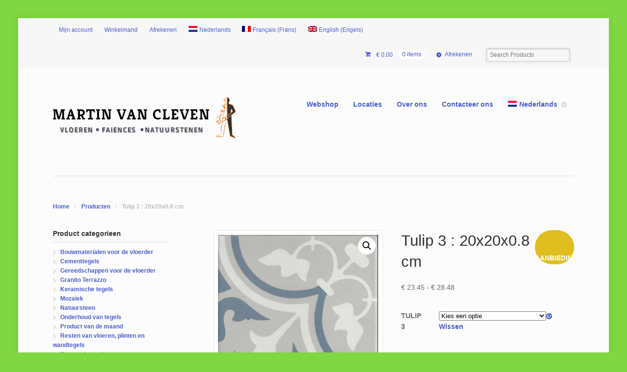

--- FILE ---
content_type: text/html; charset=UTF-8
request_url: https://www.martinvancleven.com/product/tulip-3-20x20x0-8-cm/
body_size: 22303
content:
<!DOCTYPE html>
<html lang="nl-NL" class="boxed ">
<head>
<meta charset="UTF-8"/>
<meta http-equiv="Content-Type" content="text/html; charset=UTF-8"/>
<link rel="stylesheet" type="text/css" href="//www.martinvancleven.com/wp-content/cache/wpfc-minified/1s6z1gaa/g45j3.css" media="screen"/>
<link rel="pingback" href="https://www.martinvancleven.com/xmlrpc.php"/>
<meta name='robots' content='index, follow, max-image-preview:large, max-snippet:-1, max-video-preview:-1'/>
<title>Concept Tulip 3 - vintage tegels</title>
<meta name="description" content="Tulip 3 , de mooiste bloem uit Nederland, elegantie en kleur verenigd in blauw-grijze kleur, formaat 20x20x0.8 cm. Verpakt per doos van 26 stuks."/>
<link rel="canonical" href="https://www.martinvancleven.com/product/tulip-3-20x20x0-8-cm/"/>
<meta property="og:locale" content="nl_NL"/>
<meta property="og:type" content="article"/>
<meta property="og:title" content="Concept Tulip 3 - vintage tegels"/>
<meta property="og:description" content="Tulip 3 , de mooiste bloem uit Nederland, elegantie en kleur verenigd in blauw-grijze kleur, formaat 20x20x0.8 cm. Verpakt per doos van 26 stuks, 1.04 m² per doos."/>
<meta property="og:url" content="https://www.martinvancleven.com/product/tulip-3-20x20x0-8-cm/"/>
<meta property="og:site_name" content="NV MARTIN VAN CLEVEN"/>
<meta property="article:publisher" content="https://www.facebook.com/nvmartinvancleven"/>
<meta property="article:modified_time" content="2025-11-23T18:49:11+00:00"/>
<meta property="og:image" content="https://www.martinvancleven.com/wp-content/uploads/2018/04/tulip-3-2-1.jpg"/>
<meta property="og:image:width" content="1563"/>
<meta property="og:image:height" content="1571"/>
<meta property="og:image:type" content="image/jpeg"/>
<meta name="twitter:card" content="summary_large_image"/>
<meta name="twitter:title" content="Concept Tulip 3 - vintage tegels"/>
<meta name="twitter:description" content="Tulip 3 , de mooiste bloem uit Nederland, elegantie en kleur verenigd in blauw-grijze kleur, formaat 20x20x0.8 cm. Verpakt per doos van 26 stuks, 1.04 m² per doos."/>
<meta name="twitter:image" content="https://www.martinvancleven.com/wp-content/uploads/2018/04/tulip-3-2-1.jpg"/>
<meta name="twitter:site" content="@cleven_van"/>
<meta name="twitter:label1" content="Geschatte leestijd"/>
<meta name="twitter:data1" content="1 minuut"/>
<script type="application/ld+json" class="yoast-schema-graph">{"@context":"https://schema.org","@graph":[{"@type":"WebPage","@id":"https://www.martinvancleven.com/product/tulip-3-20x20x0-8-cm/","url":"https://www.martinvancleven.com/product/tulip-3-20x20x0-8-cm/","name":"Concept Tulip 3 - vintage tegels","isPartOf":{"@id":"https://www.martinvancleven.com/#website"},"primaryImageOfPage":{"@id":"https://www.martinvancleven.com/product/tulip-3-20x20x0-8-cm/#primaryimage"},"image":{"@id":"https://www.martinvancleven.com/product/tulip-3-20x20x0-8-cm/#primaryimage"},"thumbnailUrl":"https://www.martinvancleven.com/wp-content/uploads/2018/04/tulip-3-3-1-e1533299002728.jpg","datePublished":"2018-04-03T15:22:08+00:00","dateModified":"2025-11-23T18:49:11+00:00","description":"Tulip 3 , de mooiste bloem uit Nederland, elegantie en kleur verenigd in blauw-grijze kleur, formaat 20x20x0.8 cm. Verpakt per doos van 26 stuks.","breadcrumb":{"@id":"https://www.martinvancleven.com/product/tulip-3-20x20x0-8-cm/#breadcrumb"},"inLanguage":"nl-NL","potentialAction":[{"@type":"ReadAction","target":["https://www.martinvancleven.com/product/tulip-3-20x20x0-8-cm/"]}]},{"@type":"ImageObject","inLanguage":"nl-NL","@id":"https://www.martinvancleven.com/product/tulip-3-20x20x0-8-cm/#primaryimage","url":"https://www.martinvancleven.com/wp-content/uploads/2018/04/tulip-3-3-1-e1533299002728.jpg","contentUrl":"https://www.martinvancleven.com/wp-content/uploads/2018/04/tulip-3-3-1-e1533299002728.jpg","width":1565,"height":1566,"caption":"vloeren sottocer concept tulip 3"},{"@type":"BreadcrumbList","@id":"https://www.martinvancleven.com/product/tulip-3-20x20x0-8-cm/#breadcrumb","itemListElement":[{"@type":"ListItem","position":1,"name":"Home","item":"https://www.martinvancleven.com/"},{"@type":"ListItem","position":2,"name":"Winkel","item":"https://www.martinvancleven.com/"},{"@type":"ListItem","position":3,"name":"Tulip 3:20x20x0.8 cm"}]},{"@type":"WebSite","@id":"https://www.martinvancleven.com/#website","url":"https://www.martinvancleven.com/","name":"NV MARTIN VAN CLEVEN","description":"Vloeren","publisher":{"@id":"https://www.martinvancleven.com/#organization"},"potentialAction":[{"@type":"SearchAction","target":{"@type":"EntryPoint","urlTemplate":"https://www.martinvancleven.com/?s={search_term_string}"},"query-input":{"@type":"PropertyValueSpecification","valueRequired":true,"valueName":"search_term_string"}}],"inLanguage":"nl-NL"},{"@type":"Organization","@id":"https://www.martinvancleven.com/#organization","name":"NV MARTIN VAN CLEVEN","url":"https://www.martinvancleven.com/","logo":{"@type":"ImageObject","inLanguage":"nl-NL","@id":"https://www.martinvancleven.com/#/schema/logo/image/","url":"https://www.martinvancleven.com/wp-content/uploads/2017/11/03.11.2017.png","contentUrl":"https://www.martinvancleven.com/wp-content/uploads/2017/11/03.11.2017.png","width":974,"height":298,"caption":"NV MARTIN VAN CLEVEN"},"image":{"@id":"https://www.martinvancleven.com/#/schema/logo/image/"},"sameAs":["https://www.facebook.com/nvmartinvancleven","https://x.com/cleven_van","https://www.instagram.com/martinvanclevennv3388/","https://www.linkedin.com/in/nv-martin-van-cleven-03486544/","https://nl.pinterest.com/martinv2129/","https://www.youtube.com/channel/UCq3sHFTwrKjRJkIwkrqFdaw?view_as=subscriber","https://mastodon.social/@NVMARTINVANCLEVEN","https://bsky.app/profile/tilesandmore-1978.bsky.social"],"email":"info@martinvancleven.com","telephone":"+3258415675","foundingDate":"1978-08-01","vatID":"BE0433191706"}]}</script>
<link rel='dns-prefetch' href='//assets.pinterest.com'/>
<link rel='dns-prefetch' href='//capi-automation.s3.us-east-2.amazonaws.com'/>
<link rel="alternate" type="application/rss+xml" title="NV MARTIN VAN CLEVEN &raquo; feed" href="https://www.martinvancleven.com/feed/"/>
<link rel="alternate" type="application/rss+xml" title="NV MARTIN VAN CLEVEN &raquo; reacties feed" href="https://www.martinvancleven.com/comments/feed/"/>
<link rel="alternate" type="application/rss+xml" title="NV MARTIN VAN CLEVEN &raquo; Tulip 3 : 20x20x0.8 cm reacties feed" href="https://www.martinvancleven.com/product/tulip-3-20x20x0-8-cm/feed/"/>
<link rel="alternate" title="oEmbed (JSON)" type="application/json+oembed" href="https://www.martinvancleven.com/wp-json/oembed/1.0/embed?url=https%3A%2F%2Fwww.martinvancleven.com%2Fproduct%2Ftulip-3-20x20x0-8-cm%2F"/>
<link rel="alternate" title="oEmbed (XML)" type="text/xml+oembed" href="https://www.martinvancleven.com/wp-json/oembed/1.0/embed?url=https%3A%2F%2Fwww.martinvancleven.com%2Fproduct%2Ftulip-3-20x20x0-8-cm%2F&#038;format=xml"/>
<script data-wpfc-render="false">(function(){let events=["mousemove", "wheel", "scroll", "touchstart", "touchmove"];let fired=false;events.forEach(function(event){window.addEventListener(event, function(){if(fired===false){fired=true;setTimeout(function(){ (function(d,s){var f=d.getElementsByTagName(s)[0];j=d.createElement(s);j.setAttribute('src', '//www.googletagmanager.com/gtag/js?id=G-NGNMQMWRN2');j.setAttribute('data-cfasync', 'false');j.setAttribute('data-wpfc-render', 'false');j.setAttribute('type', 'text/javascript');f.parentNode.insertBefore(j,f);})(document,'script'); }, 100);}},{once: true});});})();</script>
<script data-cfasync="false" data-wpfc-render="false">var mi_version='9.11.1';
var mi_track_user=true;
var mi_no_track_reason='';
var MonsterInsightsDefaultLocations={"page_location":"https:\/\/www.martinvancleven.com\/product\/tulip-3-20x20x0-8-cm\/"};
if(typeof MonsterInsightsPrivacyGuardFilter==='function'){
var MonsterInsightsLocations=(typeof MonsterInsightsExcludeQuery==='object') ? MonsterInsightsPrivacyGuardFilter(MonsterInsightsExcludeQuery):MonsterInsightsPrivacyGuardFilter(MonsterInsightsDefaultLocations);
}else{
var MonsterInsightsLocations=(typeof MonsterInsightsExcludeQuery==='object') ? MonsterInsightsExcludeQuery:MonsterInsightsDefaultLocations;
}
var disableStrs=[
'ga-disable-G-NGNMQMWRN2',
];
function __gtagTrackerIsOptedOut(){
for (var index=0; index < disableStrs.length; index++){
if(document.cookie.indexOf(disableStrs[index] + '=true') > -1){
return true;
}}
return false;
}
if(__gtagTrackerIsOptedOut()){
for (var index=0; index < disableStrs.length; index++){
window[disableStrs[index]]=true;
}}
function __gtagTrackerOptout(){
for (var index=0; index < disableStrs.length; index++){
document.cookie=disableStrs[index] + '=true; expires=Thu, 31 Dec 2099 23:59:59 UTC; path=/';
window[disableStrs[index]]=true;
}}
if('undefined'===typeof gaOptout){
function gaOptout(){
__gtagTrackerOptout();
}}
window.dataLayer=window.dataLayer||[];
window.MonsterInsightsDualTracker={
helpers: {},
trackers: {},
};
if(mi_track_user){
function __gtagDataLayer(){
dataLayer.push(arguments);
}
function __gtagTracker(type, name, parameters){
if(!parameters){
parameters={};}
if(parameters.send_to){
__gtagDataLayer.apply(null, arguments);
return;
}
if(type==='event'){
parameters.send_to=monsterinsights_frontend.v4_id;
var hookName=name;
if(typeof parameters['event_category']!=='undefined'){
hookName=parameters['event_category'] + ':' + name;
}
if(typeof MonsterInsightsDualTracker.trackers[hookName]!=='undefined'){
MonsterInsightsDualTracker.trackers[hookName](parameters);
}else{
__gtagDataLayer('event', name, parameters);
}}else{
__gtagDataLayer.apply(null, arguments);
}}
__gtagTracker('js', new Date());
__gtagTracker('set', {
'developer_id.dZGIzZG': true,
});
if(MonsterInsightsLocations.page_location){
__gtagTracker('set', MonsterInsightsLocations);
}
__gtagTracker('config', 'G-NGNMQMWRN2', {"forceSSL":"true","link_attribution":"true"});
window.gtag=__gtagTracker;										(function (){
var noopfn=function (){
return null;
};
var newtracker=function (){
return new Tracker();
};
var Tracker=function (){
return null;
};
var p=Tracker.prototype;
p.get=noopfn;
p.set=noopfn;
p.send=function (){
var args=Array.prototype.slice.call(arguments);
args.unshift('send');
__gaTracker.apply(null, args);
};
var __gaTracker=function (){
var len=arguments.length;
if(len===0){
return;
}
var f=arguments[len - 1];
if(typeof f!=='object'||f===null||typeof f.hitCallback!=='function'){
if('send'===arguments[0]){
var hitConverted, hitObject=false, action;
if('event'===arguments[1]){
if('undefined'!==typeof arguments[3]){
hitObject={
'eventAction': arguments[3],
'eventCategory': arguments[2],
'eventLabel': arguments[4],
'value': arguments[5] ? arguments[5]:1,
}}
}
if('pageview'===arguments[1]){
if('undefined'!==typeof arguments[2]){
hitObject={
'eventAction': 'page_view',
'page_path': arguments[2],
}}
}
if(typeof arguments[2]==='object'){
hitObject=arguments[2];
}
if(typeof arguments[5]==='object'){
Object.assign(hitObject, arguments[5]);
}
if('undefined'!==typeof arguments[1].hitType){
hitObject=arguments[1];
if('pageview'===hitObject.hitType){
hitObject.eventAction='page_view';
}}
if(hitObject){
action='timing'===arguments[1].hitType ? 'timing_complete':hitObject.eventAction;
hitConverted=mapArgs(hitObject);
__gtagTracker('event', action, hitConverted);
}}
return;
}
function mapArgs(args){
var arg, hit={};
var gaMap={
'eventCategory': 'event_category',
'eventAction': 'event_action',
'eventLabel': 'event_label',
'eventValue': 'event_value',
'nonInteraction': 'non_interaction',
'timingCategory': 'event_category',
'timingVar': 'name',
'timingValue': 'value',
'timingLabel': 'event_label',
'page': 'page_path',
'location': 'page_location',
'title': 'page_title',
'referrer':'page_referrer',
};
for (arg in args){
if(!(!args.hasOwnProperty(arg)||!gaMap.hasOwnProperty(arg))){
hit[gaMap[arg]]=args[arg];
}else{
hit[arg]=args[arg];
}}
return hit;
}
try {
f.hitCallback();
} catch (ex){
}};
__gaTracker.create=newtracker;
__gaTracker.getByName=newtracker;
__gaTracker.getAll=function (){
return [];
};
__gaTracker.remove=noopfn;
__gaTracker.loaded=true;
window['__gaTracker']=__gaTracker;
})();
}else{
console.log("");
(function (){
function __gtagTracker(){
return null;
}
window['__gtagTracker']=__gtagTracker;
window['gtag']=__gtagTracker;
})();
}</script>
<script data-cfasync="false" data-wpfc-render="false">window.MonsterInsightsDualTracker.helpers.mapProductItem=function (uaItem){
var prefixIndex, prefixKey, mapIndex;
var toBePrefixed=['id', 'name', 'list_name', 'brand', 'category', 'variant'];
var item={};
var fieldMap={
'price': 'price',
'list_position': 'index',
'quantity': 'quantity',
'position': 'index',
};
for (mapIndex in fieldMap){
if(uaItem.hasOwnProperty(mapIndex)){
item[fieldMap[mapIndex]]=uaItem[mapIndex];
}}
for (prefixIndex=0; prefixIndex < toBePrefixed.length; prefixIndex++){
prefixKey=toBePrefixed[prefixIndex];
if(typeof uaItem[prefixKey]!=='undefined'){
item['item_' + prefixKey]=uaItem[prefixKey];
}}
return item;
};
MonsterInsightsDualTracker.trackers['view_item_list']=function (parameters){
var items=parameters.items;
var listName, itemIndex, item, itemListName;
var lists={
'_': {items: [], 'send_to': monsterinsights_frontend.v4_id},
};
for (itemIndex=0; itemIndex < items.length; itemIndex++){
item=MonsterInsightsDualTracker.helpers.mapProductItem(items[itemIndex]);
if(typeof item['item_list_name']==='undefined'){
lists['_'].items.push(item);
}else{
itemListName=item['item_list_name'];
if(typeof lists[itemListName]==='undefined'){
lists[itemListName]={
'items': [],
'item_list_name': itemListName,
'send_to': monsterinsights_frontend.v4_id,
};}
lists[itemListName].items.push(item);
}}
for (listName in lists){
__gtagDataLayer('event', 'view_item_list', lists[listName]);
}};
MonsterInsightsDualTracker.trackers['select_content']=function (parameters){
const items=parameters.items.map(MonsterInsightsDualTracker.helpers.mapProductItem);
__gtagDataLayer('event', 'select_item', {items: items, send_to: parameters.send_to});
};
MonsterInsightsDualTracker.trackers['view_item']=function (parameters){
const items=parameters.items.map(MonsterInsightsDualTracker.helpers.mapProductItem);
__gtagDataLayer('event', 'view_item', {items: items, send_to: parameters.send_to});
};</script>
<style id='wp-img-auto-sizes-contain-inline-css'>img:is([sizes=auto i],[sizes^="auto," i]){contain-intrinsic-size:3000px 1500px}</style>
<link rel="stylesheet" type="text/css" href="//www.martinvancleven.com/wp-content/cache/wpfc-minified/kemdxddc/g45j3.css" media="all"/>
<style id='wp-block-library-inline-css'></style>
<style id='classic-theme-styles-inline-css'>.wp-block-button__link{color:#fff;background-color:#32373c;border-radius:9999px;box-shadow:none;text-decoration:none;padding:calc(.667em + 2px) calc(1.333em + 2px);font-size:1.125em}.wp-block-file__button{background:#32373c;color:#fff;text-decoration:none}</style>
<link rel="stylesheet" type="text/css" href="//www.martinvancleven.com/wp-content/cache/wpfc-minified/ee6fltsu/g45jk.css" media="all"/>
<style id='woocommerce-inline-inline-css'>.woocommerce form .form-row .required{visibility:visible;}</style>
<style>.wpml-ls-menu-item .wpml-ls-flag{display:inline;vertical-align:baseline}.wpml-ls-menu-item .wpml-ls-flag+span{margin-left:.3em}.rtl .wpml-ls-menu-item .wpml-ls-flag+span{margin-left:0;margin-right:.3em}ul .wpml-ls-menu-item a{display:flex;align-items:center}.pinterest-for-woocommerce-image-wrapper{left:10px;position:absolute;top:10px;z-index:50;opacity:0;visibility:hidden}@media (hover:none){.pinterest-for-woocommerce-image-wrapper{opacity:1;visibility:visible}}.product:hover>.pinterest-for-woocommerce-image-wrapper,.wc-block-grid__product:hover>.pinterest-for-woocommerce-image-wrapper{opacity:1;visibility:visible}.product:hover>.pinterest-for-woocommerce-image-wrapper a,.wc-block-grid__product:hover>.pinterest-for-woocommerce-image-wrapper a{text-decoration:none}.wc-block-product.product,.wp-block-post.product{position:relative}.tax-product_brand .brand-description{overflow:hidden;zoom:1}.tax-product_brand .brand-description img.brand-thumbnail{width:25%;float:right}.tax-product_brand .brand-description .text{width:72%;float:left}.widget_brand_description img{box-sizing:border-box;width:100%;max-width:none;height:auto;margin:0 0 1em}ul.brand-thumbnails{margin-left:0;margin-bottom:0;clear:both;list-style:none}ul.brand-thumbnails:before{clear:both;content:"";display:table}ul.brand-thumbnails:after{clear:both;content:"";display:table}ul.brand-thumbnails li{float:left;margin:0 3.8% 1em 0;padding:0;position:relative;width:22.05%}ul.brand-thumbnails.fluid-columns li{width:auto}ul.brand-thumbnails:not(.fluid-columns) li.first{clear:both}ul.brand-thumbnails:not(.fluid-columns) li.last{margin-right:0}ul.brand-thumbnails.columns-1 li{width:100%;margin-right:0}ul.brand-thumbnails.columns-2 li{width:48%}ul.brand-thumbnails.columns-3 li{width:30.75%}ul.brand-thumbnails.columns-5 li{width:16.95%}ul.brand-thumbnails.columns-6 li{width:13.5%}.brand-thumbnails li img{box-sizing:border-box;width:100%;max-width:none;height:auto;margin:0}@media screen and (max-width:768px){ul.brand-thumbnails:not(.fluid-columns) li{width:48%!important}ul.brand-thumbnails:not(.fluid-columns) li.first{clear:none}ul.brand-thumbnails:not(.fluid-columns) li.last{margin-right:3.8%}ul.brand-thumbnails:not(.fluid-columns) li:nth-of-type(odd){clear:both}ul.brand-thumbnails:not(.fluid-columns) li:nth-of-type(even){margin-right:0}}.brand-thumbnails-description li{text-align:center}.brand-thumbnails-description li .term-thumbnail img{display:inline}.brand-thumbnails-description li .term-description{margin-top:1em;text-align:left}#brands_a_z h3:target{text-decoration:underline}ul.brands_index{list-style:none outside;overflow:hidden;zoom:1}ul.brands_index li{float:left;margin:0 2px 2px 0}ul.brands_index li a,ul.brands_index li span{border:1px solid #ccc;padding:6px;line-height:1em;float:left;text-decoration:none}ul.brands_index li span{border-color:#eee;color:#ddd}ul.brands_index li a:hover{border-width:2px;padding:5px;text-decoration:none}ul.brands_index li a.active{border-width:2px;padding:5px}div#brands_a_z a.top{border:1px solid #ccc;padding:4px;line-height:1em;float:right;text-decoration:none;font-size:.8em}</style>
<link rel="stylesheet" type="text/css" href="//www.martinvancleven.com/wp-content/cache/wpfc-minified/1gef9x3c/g45j3.css" media="screen"/>
<script data-cfasync="false" data-wpfc-render="false" id='monsterinsights-frontend-script-js-extra'>var monsterinsights_frontend={"js_events_tracking":"true","download_extensions":"doc,pdf,ppt,zip,xls,docx,pptx,xlsx","inbound_paths":"[{\"path\":\"\\\/go\\\/\",\"label\":\"affiliate\"},{\"path\":\"\\\/recommend\\\/\",\"label\":\"affiliate\"}]","home_url":"https:\/\/www.martinvancleven.com","hash_tracking":"false","v4_id":"G-NGNMQMWRN2"};</script>
<script data-wpfc-render="false">(function(){let events=["mousemove", "wheel", "scroll", "touchstart", "touchmove"];let fired=false;events.forEach(function(event){window.addEventListener(event, function(){if(fired===false){fired=true;setTimeout(function(){ (function(d,s){var f=d.getElementsByTagName(s)[0];j=d.createElement(s);j.setAttribute('type', 'text/javascript');j.setAttribute('src', 'https://www.martinvancleven.com/wp-content/plugins/woocommerce/assets/js/frontend/add-to-cart.min.js?ver=10.4.3');j.setAttribute('id', 'wc-add-to-cart-js');j.setAttribute('defer', 'defer');j.setAttribute('data-wp-strategy', 'defer');f.parentNode.insertBefore(j,f);})(document,'script'); }, 200);}},{once: true});});})();</script>
<link rel="https://api.w.org/" href="https://www.martinvancleven.com/wp-json/"/><link rel="alternate" title="JSON" type="application/json" href="https://www.martinvancleven.com/wp-json/wp/v2/product/22344"/><link rel="EditURI" type="application/rsd+xml" title="RSD" href="https://www.martinvancleven.com/xmlrpc.php?rsd"/>
<meta name="generator" content="WordPress 6.9"/>
<meta name="generator" content="WooCommerce 10.4.3"/>
<link rel='shortlink' href='https://www.martinvancleven.com/?p=22344'/>
<meta name="generator" content="WPML ver:4.8.6 stt:38,1,4;"/>
<meta name="p:domain_verify" content="ea4be1a39284058b8b7648ec012c88c6"/><meta property="og:url" content="https://www.martinvancleven.com/product/tulip-3-20x20x0-8-cm/"/><meta property="og:site_name" content="NV MARTIN VAN CLEVEN"/><meta property="og:type" content="og:product"/><meta property="og:title" content="Tulip 3 : 20x20x0.8 cm"/><meta property="og:image" content="https://www.martinvancleven.com/wp-content/uploads/2018/04/tulip-3-3-1-e1533299002728-1024x1024.jpg"/><meta property="product:price:currency" content="EUR"/><meta property="product:price:amount" content="23.45"/><meta property="og:price:standard_amount" content=""/><meta property="og:description" content="Tulip 3 . De mooiste bloem uit Nederland, elegantie en kleur verenigd in blauw-grijze kleur, formaat 20x20x0.8 cm. &nbsp; Verpakking en verkoopéénheid. Verpakt per doos van 16 stuks, 0.64 m² per doos , 12.51 kg per doos , 84 dozen per pallet, 53.76 m² per pallet. De verkoopeenheid en prijs op de site is per doos van 0.64 m².  De prijs per m² wordt ter info meegegeven. Dit artikel kan niet terugbetaald worden. &nbsp; Beschikbaarheid en techniche fiche. De tegels zijn beschikbaar binnen +/- één week. U kunt ze ook zelf afhalen bij de invoerder in Belgie na voorafbetaling. &nbsp; sottocer-floor-tiles-technische-fiche"/><meta property="og:availability" content="instock"/>
<meta name="google-site-verification" content="cKRQJmG2iQ4qaxuR10ITWWsr-ibYQKLRa1Dg3dslUng"/>
<meta name="generator" content="Mystile 1.3.19"/>
<meta name="generator" content="WooFramework 6.2.9"/>
<meta http-equiv="X-UA-Compatible" content="IE=edge,chrome=1"/>
<meta name="viewport" content="width=device-width, initial-scale=1, maximum-scale=1">
<noscript><style>.woocommerce-product-gallery{opacity:1 !important;}</style></noscript>
<script data-wpfc-render="false">(function(){let events=["mousemove", "wheel", "scroll", "touchstart", "touchmove"];let fired=false;events.forEach(function(event){window.addEventListener(event, function(){if(fired===false){fired=true;setTimeout(function(){
!function(f,b,e,v,n,t,s){if(f.fbq)return;n=f.fbq=function(){n.callMethod?
n.callMethod.apply(n,arguments):n.queue.push(arguments)};if(!f._fbq)f._fbq=n;
n.push=n;n.loaded=!0;n.version='2.0';n.queue=[];t=b.createElement(e);t.async=!0;
t.src=v;s=b.getElementsByTagName(e)[0];s.parentNode.insertBefore(t,s)}(window,
document,'script','https://connect.facebook.net/en_US/fbevents.js');
}, 300);}},{once: true});});})();</script>
<script >fbq('init', '515809775246897', {}, {
"agent": "woocommerce_6-10.4.3-3.5.15"
});
document.addEventListener('DOMContentLoaded', function(){
document.body.insertAdjacentHTML('beforeend', '<div class=\"wc-facebook-pixel-event-placeholder\"></div>');
}, false);</script>
<link rel="amphtml" href="https://www.martinvancleven.com/product/tulip-3-20x20x0-8-cm/amp/">
<script data-wpfc-render="false">(function(){let events=["mousemove", "wheel", "scroll", "touchstart", "touchmove"];let fired=false;events.forEach(function(event){window.addEventListener(event, function(){if(fired===false){fired=true;setTimeout(function(){ (function(d,s){var f=d.getElementsByTagName(s)[0];j=d.createElement(s);j.setAttribute('src', 'https://www.googletagmanager.com/gtag/js?id=AW-17751367576');f.parentNode.insertBefore(j,f);})(document,'script'); }, 400);}},{once: true});});})();</script>
<script>window.dataLayer=window.dataLayer||[];
function gtag(){ dataLayer.push(arguments); }
gtag('consent', 'default', {
analytics_storage: 'denied',
ad_storage: 'denied',
ad_user_data: 'denied',
ad_personalization: 'denied',
region: ['AT', 'BE', 'BG', 'HR', 'CY', 'CZ', 'DK', 'EE', 'FI', 'FR', 'DE', 'GR', 'HU', 'IS', 'IE', 'IT', 'LV', 'LI', 'LT', 'LU', 'MT', 'NL', 'NO', 'PL', 'PT', 'RO', 'SK', 'SI', 'ES', 'SE', 'GB', 'CH'],
wait_for_update: 500,
});
gtag('js', new Date());
gtag('set', 'developer_id.dOGY3NW', true);
gtag("config", "AW-17751367576", { "groups": "GLA", "send_page_view": false });</script>
<style>html { background: #81d742 !important; } a{color:#485cce !important;}
a.button, a.comment-reply-link, #commentform #submit, #contact-page .submit{background:#8c7e23 !important;border-color:#8c7e23 !important;}
a.button:hover, a.button.hover, a.button.active, a.comment-reply-link:hover, #commentform #submit:hover, #contact-page .submit:hover{background:#8c7e23 !important;opacity:0.9;}
.homepage-banner h1, .homepage-banner .description{color:#eded0e !important;}</style>
<style>body{font:300 1.5em/1.5em Arial, sans-serif;color:#3E3E3E;}
.nav a{font:300 1em/1.4em Arial, sans-serif;color:#3E3E3E;}
.page header h1{font:bold 1.4em/1em Arial, sans-serif;color:#255fe8;}
.post header h1, .post header h1 a:link, .post header h1 a:visited{font:bold 2.2em/1em Arial, sans-serif;color:#efb11f;}
.post-meta{font:300 0.9em/1em Arial, sans-serif;color:#3E3E3E;}
.entry, .entry p{font:300 1em/1.5em Arial, sans-serif;color:#3E3E3E;}
h1, h2, h3, h4, h5, h6{font-family:Arial, sans-serif, arial, sans-serif;}
.widget h3{font:bold 1.2em/1em Arial, sans-serif;color:#3E3E3E;}
.widget h3{font:bold 1.2em/1em Arial, sans-serif;color:#3E3E3E;}</style>
<link rel="stylesheet" type="text/css" href="//www.martinvancleven.com/wp-content/cache/wpfc-minified/e4sn7agv/g45j3.css" media="all"/>
<style>span.onsale{width:80px;border-radius:75px;-webkit-border-radius:75px;height:42px;padding:28px 0 0 0;}
.woocommerce-loop-category__title, .woocommerce-loop-product__title{font-size:inherit !important;}</style>
<link rel="stylesheet" type="text/css" href="//www.martinvancleven.com/wp-content/cache/wpfc-minified/bvvxj2z/g45j3.css" media="all"/>
<script data-wpfc-render="false">var Wpfcll={s:[],osl:0,scroll:false,i:function(){Wpfcll.ss();window.addEventListener('load',function(){let observer=new MutationObserver(mutationRecords=>{Wpfcll.osl=Wpfcll.s.length;Wpfcll.ss();if(Wpfcll.s.length > Wpfcll.osl){Wpfcll.ls(false);}});observer.observe(document.getElementsByTagName("html")[0],{childList:true,attributes:true,subtree:true,attributeFilter:["src"],attributeOldValue:false,characterDataOldValue:false});Wpfcll.ls(true);});window.addEventListener('scroll',function(){Wpfcll.scroll=true;Wpfcll.ls(false);});window.addEventListener('resize',function(){Wpfcll.scroll=true;Wpfcll.ls(false);});window.addEventListener('click',function(){Wpfcll.scroll=true;Wpfcll.ls(false);});},c:function(e,pageload){var w=document.documentElement.clientHeight || body.clientHeight;var n=0;if(pageload){n=0;}else{n=(w > 800) ? 800:200;n=Wpfcll.scroll ? 800:n;}var er=e.getBoundingClientRect();var t=0;var p=e.parentNode ? e.parentNode:false;if(typeof p.getBoundingClientRect=="undefined"){var pr=false;}else{var pr=p.getBoundingClientRect();}if(er.x==0 && er.y==0){for(var i=0;i < 10;i++){if(p){if(pr.x==0 && pr.y==0){if(p.parentNode){p=p.parentNode;}if(typeof p.getBoundingClientRect=="undefined"){pr=false;}else{pr=p.getBoundingClientRect();}}else{t=pr.top;break;}}};}else{t=er.top;}if(w - t+n > 0){return true;}return false;},r:function(e,pageload){var s=this;var oc,ot;try{oc=e.getAttribute("data-wpfc-original-src");ot=e.getAttribute("data-wpfc-original-srcset");originalsizes=e.getAttribute("data-wpfc-original-sizes");if(s.c(e,pageload)){if(oc || ot){if(e.tagName=="DIV" || e.tagName=="A" || e.tagName=="SPAN"){e.style.backgroundImage="url("+oc+")";e.removeAttribute("data-wpfc-original-src");e.removeAttribute("data-wpfc-original-srcset");e.removeAttribute("onload");}else{if(oc){e.setAttribute('src',oc);}if(ot){e.setAttribute('srcset',ot);}if(originalsizes){e.setAttribute('sizes',originalsizes);}if(e.getAttribute("alt") && e.getAttribute("alt")=="blank"){e.removeAttribute("alt");}e.removeAttribute("data-wpfc-original-src");e.removeAttribute("data-wpfc-original-srcset");e.removeAttribute("data-wpfc-original-sizes");e.removeAttribute("onload");if(e.tagName=="IFRAME"){var y="https://www.youtube.com/embed/";if(navigator.userAgent.match(/\sEdge?\/\d/i)){e.setAttribute('src',e.getAttribute("src").replace(/.+\/templates\/youtube\.html\#/,y));}e.onload=function(){if(typeof window.jQuery !="undefined"){if(jQuery.fn.fitVids){jQuery(e).parent().fitVids({customSelector:"iframe[src]"});}}var s=e.getAttribute("src").match(/templates\/youtube\.html\#(.+)/);if(s){try{var i=e.contentDocument || e.contentWindow;if(i.location.href=="about:blank"){e.setAttribute('src',y+s[1]);}}catch(err){e.setAttribute('src',y+s[1]);}}}}}}else{if(e.tagName=="NOSCRIPT"){if(typeof window.jQuery !="undefined"){if(jQuery(e).attr("data-type")=="wpfc"){e.removeAttribute("data-type");jQuery(e).after(jQuery(e).text());}}}}}}catch(error){console.log(error);console.log("==>",e);}},ss:function(){var i=Array.prototype.slice.call(document.getElementsByTagName("img"));var f=Array.prototype.slice.call(document.getElementsByTagName("iframe"));var d=Array.prototype.slice.call(document.getElementsByTagName("div"));var a=Array.prototype.slice.call(document.getElementsByTagName("a"));var s=Array.prototype.slice.call(document.getElementsByTagName("span"));var n=Array.prototype.slice.call(document.getElementsByTagName("noscript"));this.s=i.concat(f).concat(d).concat(a).concat(s).concat(n);},ls:function(pageload){var s=this;[].forEach.call(s.s,function(e,index){s.r(e,pageload);});}};document.addEventListener('DOMContentLoaded',function(){wpfci();});function wpfci(){Wpfcll.i();}</script>
</head>
<body class="wp-singular product-template-default single single-product postid-22344 wp-theme-mystilemystile theme-mystile/mystile woocommerce woocommerce-page woocommerce-no-js unknown alt-style-yellow layout-right-content">
<div id="wrapper">
<div id="top"> <nav class="col-full" role="navigation"> <ul id="top-nav" class="nav fl"><li id="menu-item-99876" class="menu-item menu-item-type-post_type menu-item-object-page menu-item-has-children menu-item-99876"><a href="https://www.martinvancleven.com/mijn-account/">Mijn account</a></li> <li id="menu-item-99865" class="menu-item menu-item-type-post_type menu-item-object-page menu-item-99865"><a href="https://www.martinvancleven.com/winkelwagen-2/">Winkelmand</a></li> <li id="menu-item-99853" class="menu-item menu-item-type-post_type menu-item-object-page menu-item-99853"><a href="https://www.martinvancleven.com/afrekenen-2/">Afrekenen</a></li> <li id="menu-item-wpml-ls-15-nl" class="menu-item wpml-ls-slot-15 wpml-ls-item wpml-ls-item-nl wpml-ls-current-language wpml-ls-menu-item wpml-ls-first-item menu-item-type-wpml_ls_menu_item menu-item-object-wpml_ls_menu_item menu-item-wpml-ls-15-nl"><a href="https://www.martinvancleven.com/product/tulip-3-20x20x0-8-cm/" role="menuitem"><img onload="Wpfcll.r(this,true);" src="https://www.martinvancleven.com/wp-content/plugins/wp-fastest-cache-premium/pro/images/blank.gif" class="wpml-ls-flag" data-wpfc-original-src="https://www.martinvancleven.com/wp-content/plugins/sitepress-multilingual-cms/res/flags/nl.png" alt="blank"/><span class="wpml-ls-native" lang="nl">Nederlands</span></a></li> <li id="menu-item-wpml-ls-15-fr" class="menu-item wpml-ls-slot-15 wpml-ls-item wpml-ls-item-fr wpml-ls-menu-item menu-item-type-wpml_ls_menu_item menu-item-object-wpml_ls_menu_item menu-item-wpml-ls-15-fr"><a href="https://www.martinvancleven.com/product/tulip-3-20x20x0-8-cm/?lang=fr" title="Overschakelen naar Frans(Français)" aria-label="Overschakelen naar Frans(Français)" role="menuitem"><img onload="Wpfcll.r(this,true);" src="https://www.martinvancleven.com/wp-content/plugins/wp-fastest-cache-premium/pro/images/blank.gif" class="wpml-ls-flag" data-wpfc-original-src="https://www.martinvancleven.com/wp-content/plugins/sitepress-multilingual-cms/res/flags/fr.png" alt="blank"/><span class="wpml-ls-native" lang="fr">Français</span><span class="wpml-ls-display"><span class="wpml-ls-bracket"> (</span>Frans<span class="wpml-ls-bracket">)</span></span></a></li> <li id="menu-item-wpml-ls-15-en" class="menu-item wpml-ls-slot-15 wpml-ls-item wpml-ls-item-en wpml-ls-menu-item wpml-ls-last-item menu-item-type-wpml_ls_menu_item menu-item-object-wpml_ls_menu_item menu-item-wpml-ls-15-en"><a href="https://www.martinvancleven.com/product/tulip-3-20x20x0-8-cm/?lang=en" title="Overschakelen naar Engels(English)" aria-label="Overschakelen naar Engels(English)" role="menuitem"><img onload="Wpfcll.r(this,true);" src="https://www.martinvancleven.com/wp-content/plugins/wp-fastest-cache-premium/pro/images/blank.gif" class="wpml-ls-flag" data-wpfc-original-src="https://www.martinvancleven.com/wp-content/plugins/sitepress-multilingual-cms/res/flags/en.png" alt="blank"/><span class="wpml-ls-native" lang="en">English</span><span class="wpml-ls-display"><span class="wpml-ls-bracket"> (</span>Engels<span class="wpml-ls-bracket">)</span></span></a></li> </ul> <ul class="nav wc-nav"> <li class="cart"> <a href="https://www.martinvancleven.com/winkelwagen-2/" title="View your shopping cart" class="cart-parent"> <span> <span class="woocommerce-Price-amount amount"><bdi><span class="woocommerce-Price-currencySymbol">&euro;</span>&nbsp;0.00</bdi></span><span class="contents">0 items</span> </span> </a> </li> <li class="checkout"><a href="https://www.martinvancleven.com/afrekenen-2/">Afrekenen</a></li><li class="search"><form role="search" method="get" id="searchform" action="https://www.martinvancleven.com/" > <label class="screen-reader-text" for="s">Search Products:</label> <input type="search" results=5 autosave="https://www.martinvancleven.com/" class="input-text" placeholder="Search Products" value="" name="s" id="s" /> <input type="submit" class="button" id="searchsubmit" value="Search" /> <input type="hidden" name="post_type" value="product" /> </form></li></ul> </nav></div><header id="header" class="col-full">
<hgroup>
<a id="logo" href="https://www.martinvancleven.com/" title="">
<img onload="Wpfcll.r(this,true);" src="https://www.martinvancleven.com/wp-content/plugins/wp-fastest-cache-premium/pro/images/blank.gif" data-wpfc-original-src="https://www.martinvancleven.com/wp-content/uploads/2013/05/logo.png" alt="NV MARTIN VAN CLEVEN"/>
</a>
<h1 class="site-title"><a href="https://www.martinvancleven.com/">NV MARTIN VAN CLEVEN</a></h1>
<h2 class="site-description">Vloeren</h2>
<h3 class="nav-toggle"><a href="#navigation"><mark class="websymbols">&#178;</mark> <span>Navigation</span></a></h3>
</hgroup>
<nav id="navigation" class="col-full" role="navigation">
<ul id="main-nav" class="nav fr"><li id="menu-item-40" class="menu-item menu-item-type-post_type menu-item-object-page menu-item-home current_page_parent menu-item-40"><a href="https://www.martinvancleven.com/">Webshop</a></li>
<li id="menu-item-58" class="menu-item menu-item-type-post_type menu-item-object-page menu-item-58"><a href="https://www.martinvancleven.com/locatiewinkels/">Locaties</a></li>
<li id="menu-item-61" class="menu-item menu-item-type-post_type menu-item-object-page menu-item-61"><a href="https://www.martinvancleven.com/over-ons/">Over ons</a></li>
<li id="menu-item-84470" class="menu-item menu-item-type-post_type menu-item-object-page menu-item-84470"><a href="https://www.martinvancleven.com/contacteer-ons-martin-van-cleven-nv-vloeren/">Contacteer ons</a></li>
<li id="menu-item-wpml-ls-16-nl" class="menu-item wpml-ls-slot-16 wpml-ls-item wpml-ls-item-nl wpml-ls-current-language wpml-ls-menu-item wpml-ls-first-item menu-item-type-wpml_ls_menu_item menu-item-object-wpml_ls_menu_item menu-item-has-children menu-item-wpml-ls-16-nl"><a href="https://www.martinvancleven.com/product/tulip-3-20x20x0-8-cm/" role="menuitem"><img onload="Wpfcll.r(this,true);" src="https://www.martinvancleven.com/wp-content/plugins/wp-fastest-cache-premium/pro/images/blank.gif" class="wpml-ls-flag" data-wpfc-original-src="https://www.martinvancleven.com/wp-content/plugins/sitepress-multilingual-cms/res/flags/nl.png" alt="blank"/><span class="wpml-ls-native" lang="nl">Nederlands</span></a>
<ul class="sub-menu">
<li id="menu-item-wpml-ls-16-fr" class="menu-item wpml-ls-slot-16 wpml-ls-item wpml-ls-item-fr wpml-ls-menu-item menu-item-type-wpml_ls_menu_item menu-item-object-wpml_ls_menu_item menu-item-wpml-ls-16-fr"><a href="https://www.martinvancleven.com/product/tulip-3-20x20x0-8-cm/?lang=fr" title="Overschakelen naar Frans(Français)" aria-label="Overschakelen naar Frans(Français)" role="menuitem"><img onload="Wpfcll.r(this,true);" src="https://www.martinvancleven.com/wp-content/plugins/wp-fastest-cache-premium/pro/images/blank.gif" class="wpml-ls-flag" data-wpfc-original-src="https://www.martinvancleven.com/wp-content/plugins/sitepress-multilingual-cms/res/flags/fr.png" alt="blank"/><span class="wpml-ls-native" lang="fr">Français</span><span class="wpml-ls-display"><span class="wpml-ls-bracket"> (</span>Frans<span class="wpml-ls-bracket">)</span></span></a></li>
<li id="menu-item-wpml-ls-16-en" class="menu-item wpml-ls-slot-16 wpml-ls-item wpml-ls-item-en wpml-ls-menu-item wpml-ls-last-item menu-item-type-wpml_ls_menu_item menu-item-object-wpml_ls_menu_item menu-item-wpml-ls-16-en"><a href="https://www.martinvancleven.com/product/tulip-3-20x20x0-8-cm/?lang=en" title="Overschakelen naar Engels(English)" aria-label="Overschakelen naar Engels(English)" role="menuitem"><img onload="Wpfcll.r(this,true);" src="https://www.martinvancleven.com/wp-content/plugins/wp-fastest-cache-premium/pro/images/blank.gif" class="wpml-ls-flag" data-wpfc-original-src="https://www.martinvancleven.com/wp-content/plugins/sitepress-multilingual-cms/res/flags/en.png" alt="blank"/><span class="wpml-ls-native" lang="en">English</span><span class="wpml-ls-display"><span class="wpml-ls-bracket"> (</span>Engels<span class="wpml-ls-bracket">)</span></span></a></li>
</ul>
</li>
</ul>
</nav>
</header>
<div id="content" class="col-full">
<section id="breadcrumbs"><div class="breadcrumb breadcrumbs woo-breadcrumbs"><div class="breadcrumb-trail"><a href="https://www.martinvancleven.com" title="NV MARTIN VAN CLEVEN" rel="home" class="trail-begin">Home</a> <span class="sep">/</span> <a href="https://www.martinvancleven.com/winkel/" title="Producten">Producten</a> <span class="sep">/</span> <span class="trail-end">Tulip 3 : 20x20x0.8 cm</span></div></div></section>	        <div id="main" class="col-left">
<div class="woocommerce-notices-wrapper"></div><div id="product-22344" class="product type-product post-22344 status-publish first instock product_cat-sottocer-concept product_tag-concept product_tag-sottocer product_tag-tulip-3 has-post-thumbnail sale shipping-taxable purchasable product-type-variable">
<span class="onsale">Aanbieding!</span>
<div class="pinterest-for-woocommerce-image-wrapper"><a data-pin-do="buttonPin" href="https://www.pinterest.com/pin/create/button/?description=Tulip%203%20%20:%2020x20x0.8%20cm&#038;url=https://www.martinvancleven.com/product/tulip-3-20x20x0-8-cm/&#038;media=https://www.martinvancleven.com/wp-content/uploads/2018/04/tulip-3-3-1-e1533299002728-1024x1024.jpg"></a></div><div class="woocommerce-product-gallery woocommerce-product-gallery--with-images woocommerce-product-gallery--columns-4 images" data-columns="4" style="opacity: 0; transition: opacity .25s ease-in-out;">
<div class="woocommerce-product-gallery__wrapper">
<div data-thumb="https://www.martinvancleven.com/wp-content/uploads/2018/04/tulip-3-3-1-e1533299002728-100x100.jpg" data-thumb-alt="vloeren sottocer concept tulip 3" data-thumb-srcset="https://www.martinvancleven.com/wp-content/uploads/2018/04/tulip-3-3-1-e1533299002728-100x100.jpg 100w, https://www.martinvancleven.com/wp-content/uploads/2018/04/tulip-3-3-1-e1533299002728-600x600.jpg 600w, https://www.martinvancleven.com/wp-content/uploads/2018/04/tulip-3-3-1-e1533299002728-300x300.jpg 300w, https://www.martinvancleven.com/wp-content/uploads/2018/04/tulip-3-3-1-e1533299002728-768x768.jpg 768w, https://www.martinvancleven.com/wp-content/uploads/2018/04/tulip-3-3-1-e1533299002728-1024x1024.jpg 1024w, https://www.martinvancleven.com/wp-content/uploads/2018/04/tulip-3-3-1-e1533299002728.jpg 1565w" data-thumb-sizes="(max-width: 100px) 100vw, 100px" class="woocommerce-product-gallery__image"><a href="https://www.martinvancleven.com/wp-content/uploads/2018/04/tulip-3-3-1-e1533299002728.jpg"><img width="600" height="600" src="https://www.martinvancleven.com/wp-content/uploads/2018/04/tulip-3-3-1-e1533299002728-600x600.jpg" class="wp-post-image" alt="vloeren sottocer concept tulip 3" data-caption="vloeren sottocer concept tulip 3" data-src="https://www.martinvancleven.com/wp-content/uploads/2018/04/tulip-3-3-1-e1533299002728.jpg" data-large_image="https://www.martinvancleven.com/wp-content/uploads/2018/04/tulip-3-3-1-e1533299002728.jpg" data-large_image_width="1565" data-large_image_height="1566" decoding="async" fetchpriority="high" srcset="https://www.martinvancleven.com/wp-content/uploads/2018/04/tulip-3-3-1-e1533299002728-600x600.jpg 600w, https://www.martinvancleven.com/wp-content/uploads/2018/04/tulip-3-3-1-e1533299002728-100x100.jpg 100w, https://www.martinvancleven.com/wp-content/uploads/2018/04/tulip-3-3-1-e1533299002728-300x300.jpg 300w, https://www.martinvancleven.com/wp-content/uploads/2018/04/tulip-3-3-1-e1533299002728-768x768.jpg 768w, https://www.martinvancleven.com/wp-content/uploads/2018/04/tulip-3-3-1-e1533299002728-1024x1024.jpg 1024w, https://www.martinvancleven.com/wp-content/uploads/2018/04/tulip-3-3-1-e1533299002728.jpg 1565w" sizes="(max-width: 600px) 100vw, 600px" wpfc-lazyload-disable="true"/></a></div><div data-thumb="https://www.martinvancleven.com/wp-content/uploads/2018/04/tulip-3-2-1-100x100.jpg" data-thumb-alt="vloeren sottocer concept tulip 3" data-thumb-srcset="https://www.martinvancleven.com/wp-content/uploads/2018/04/tulip-3-2-1-100x100.jpg 100w, https://www.martinvancleven.com/wp-content/uploads/2018/04/tulip-3-2-1-600x603.jpg 600w, https://www.martinvancleven.com/wp-content/uploads/2018/04/tulip-3-2-1-298x300.jpg 298w, https://www.martinvancleven.com/wp-content/uploads/2018/04/tulip-3-2-1-768x772.jpg 768w, https://www.martinvancleven.com/wp-content/uploads/2018/04/tulip-3-2-1-1019x1024.jpg 1019w, https://www.martinvancleven.com/wp-content/uploads/2018/04/tulip-3-2-1.jpg 1563w" data-thumb-sizes="(max-width: 100px) 100vw, 100px" class="woocommerce-product-gallery__image"><a href="https://www.martinvancleven.com/wp-content/uploads/2018/04/tulip-3-2-1.jpg"><img width="600" height="603" src="https://www.martinvancleven.com/wp-content/uploads/2018/04/tulip-3-2-1-600x603.jpg" alt="vloeren sottocer concept tulip 3" data-caption="vloeren sottocer concept tulip 3" data-src="https://www.martinvancleven.com/wp-content/uploads/2018/04/tulip-3-2-1.jpg" data-large_image="https://www.martinvancleven.com/wp-content/uploads/2018/04/tulip-3-2-1.jpg" data-large_image_width="1563" data-large_image_height="1571" decoding="async" srcset="https://www.martinvancleven.com/wp-content/uploads/2018/04/tulip-3-2-1-600x603.jpg 600w, https://www.martinvancleven.com/wp-content/uploads/2018/04/tulip-3-2-1-100x100.jpg 100w, https://www.martinvancleven.com/wp-content/uploads/2018/04/tulip-3-2-1-298x300.jpg 298w, https://www.martinvancleven.com/wp-content/uploads/2018/04/tulip-3-2-1-768x772.jpg 768w, https://www.martinvancleven.com/wp-content/uploads/2018/04/tulip-3-2-1-1019x1024.jpg 1019w, https://www.martinvancleven.com/wp-content/uploads/2018/04/tulip-3-2-1.jpg 1563w" sizes="(max-width: 600px) 100vw, 600px" wpfc-lazyload-disable="true"/></a></div><div data-thumb="https://www.martinvancleven.com/wp-content/uploads/2018/04/tulip-3-1-100x100.jpg" data-thumb-alt="vloeren sottocer concept tulip 3" data-thumb-srcset="" data-thumb-sizes="(max-width: 100px) 100vw, 100px" class="woocommerce-product-gallery__image"><a href="https://www.martinvancleven.com/wp-content/uploads/2018/04/tulip-3-1.jpg"><img width="600" height="895" src="https://www.martinvancleven.com/wp-content/uploads/2018/04/tulip-3-1-600x895.jpg" alt="vloeren sottocer concept tulip 3" data-caption="vloeren sottocer concept tulip 3" data-src="https://www.martinvancleven.com/wp-content/uploads/2018/04/tulip-3-1.jpg" data-large_image="https://www.martinvancleven.com/wp-content/uploads/2018/04/tulip-3-1.jpg" data-large_image_width="976" data-large_image_height="1456" decoding="async" srcset="https://www.martinvancleven.com/wp-content/uploads/2018/04/tulip-3-1-600x895.jpg 600w, https://www.martinvancleven.com/wp-content/uploads/2018/04/tulip-3-1-201x300.jpg 201w, https://www.martinvancleven.com/wp-content/uploads/2018/04/tulip-3-1-768x1146.jpg 768w, https://www.martinvancleven.com/wp-content/uploads/2018/04/tulip-3-1-686x1024.jpg 686w, https://www.martinvancleven.com/wp-content/uploads/2018/04/tulip-3-1.jpg 976w" sizes="(max-width: 600px) 100vw, 600px" wpfc-lazyload-disable="true"/></a></div></div></div><div class="summary entry-summary">
<h1 class="product_title entry-title">Tulip 3  : 20x20x0.8 cm</h1><p class="price"><span class="woocommerce-Price-amount amount" aria-hidden="true"><bdi><span class="woocommerce-Price-currencySymbol">&euro;</span>&nbsp;23.45</bdi></span> <span aria-hidden="true">-</span> <span class="woocommerce-Price-amount amount" aria-hidden="true"><bdi><span class="woocommerce-Price-currencySymbol">&euro;</span>&nbsp;28.48</bdi></span><span class="screen-reader-text">Prijsklasse: &euro;&nbsp;23.45 tot &euro;&nbsp;28.48</span></p>
<form class="variations_form cart" action="https://www.martinvancleven.com/product/tulip-3-20x20x0-8-cm/" method="post" enctype='multipart/form-data' data-product_id="22344" data-product_variations="[{&quot;attributes&quot;:{&quot;attribute_tulip-3&quot;:&quot;prijs per doos van 21 tot 42 dozen&quot;},&quot;availability_html&quot;:&quot;&quot;,&quot;backorders_allowed&quot;:false,&quot;dimensions&quot;:{&quot;length&quot;:&quot;20&quot;,&quot;width&quot;:&quot;20&quot;,&quot;height&quot;:&quot;0.8&quot;},&quot;dimensions_html&quot;:&quot;20 &amp;times; 20 &amp;times; 0.8 cm&quot;,&quot;display_price&quot;:25.280000000000001136868377216160297393798828125,&quot;display_regular_price&quot;:35.10000000000000142108547152020037174224853515625,&quot;image&quot;:{&quot;title&quot;:&quot;tulip 3 - 3&quot;,&quot;caption&quot;:&quot;vloeren sottocer concept tulip 3&quot;,&quot;url&quot;:&quot;https:\/\/www.martinvancleven.com\/wp-content\/uploads\/2018\/04\/tulip-3-3-1-e1533299002728.jpg&quot;,&quot;alt&quot;:&quot;vloeren sottocer concept tulip 3&quot;,&quot;src&quot;:&quot;https:\/\/www.martinvancleven.com\/wp-content\/uploads\/2018\/04\/tulip-3-3-1-e1533299002728-600x600.jpg&quot;,&quot;srcset&quot;:&quot;https:\/\/www.martinvancleven.com\/wp-content\/uploads\/2018\/04\/tulip-3-3-1-e1533299002728-600x600.jpg 600w, https:\/\/www.martinvancleven.com\/wp-content\/uploads\/2018\/04\/tulip-3-3-1-e1533299002728-100x100.jpg 100w, https:\/\/www.martinvancleven.com\/wp-content\/uploads\/2018\/04\/tulip-3-3-1-e1533299002728-300x300.jpg 300w, https:\/\/www.martinvancleven.com\/wp-content\/uploads\/2018\/04\/tulip-3-3-1-e1533299002728-768x768.jpg 768w, https:\/\/www.martinvancleven.com\/wp-content\/uploads\/2018\/04\/tulip-3-3-1-e1533299002728-1024x1024.jpg 1024w, https:\/\/www.martinvancleven.com\/wp-content\/uploads\/2018\/04\/tulip-3-3-1-e1533299002728.jpg 1565w&quot;,&quot;sizes&quot;:&quot;(max-width: 600px) 100vw, 600px&quot;,&quot;full_src&quot;:&quot;https:\/\/www.martinvancleven.com\/wp-content\/uploads\/2018\/04\/tulip-3-3-1-e1533299002728.jpg&quot;,&quot;full_src_w&quot;:1565,&quot;full_src_h&quot;:1566,&quot;gallery_thumbnail_src&quot;:&quot;https:\/\/www.martinvancleven.com\/wp-content\/uploads\/2018\/04\/tulip-3-3-1-e1533299002728-100x100.jpg&quot;,&quot;gallery_thumbnail_src_w&quot;:100,&quot;gallery_thumbnail_src_h&quot;:100,&quot;thumb_src&quot;:&quot;https:\/\/www.martinvancleven.com\/wp-content\/uploads\/2018\/04\/tulip-3-3-1-e1533299002728-100x100.jpg&quot;,&quot;thumb_src_w&quot;:100,&quot;thumb_src_h&quot;:100,&quot;src_w&quot;:600,&quot;src_h&quot;:600},&quot;image_id&quot;:24677,&quot;is_downloadable&quot;:false,&quot;is_in_stock&quot;:true,&quot;is_purchasable&quot;:true,&quot;is_sold_individually&quot;:&quot;no&quot;,&quot;is_virtual&quot;:false,&quot;max_qty&quot;:&quot;&quot;,&quot;min_qty&quot;:21,&quot;price_html&quot;:&quot;&lt;span class=\&quot;price\&quot;&gt;&lt;del aria-hidden=\&quot;true\&quot;&gt;&lt;span class=\&quot;woocommerce-Price-amount amount\&quot;&gt;&lt;bdi&gt;&lt;span class=\&quot;woocommerce-Price-currencySymbol\&quot;&gt;&amp;euro;&lt;\/span&gt;&amp;nbsp;35.10&lt;\/bdi&gt;&lt;\/span&gt;&lt;\/del&gt; &lt;span class=\&quot;screen-reader-text\&quot;&gt;Oorspronkelijke prijs was: &amp;euro;&amp;nbsp;35.10.&lt;\/span&gt;&lt;ins aria-hidden=\&quot;true\&quot;&gt;&lt;span class=\&quot;woocommerce-Price-amount amount\&quot;&gt;&lt;bdi&gt;&lt;span class=\&quot;woocommerce-Price-currencySymbol\&quot;&gt;&amp;euro;&lt;\/span&gt;&amp;nbsp;25.28&lt;\/bdi&gt;&lt;\/span&gt;&lt;\/ins&gt;&lt;span class=\&quot;screen-reader-text\&quot;&gt;Huidige prijs is: &amp;euro;&amp;nbsp;25.28.&lt;\/span&gt;&lt;\/span&gt;&quot;,&quot;sku&quot;:&quot;Tulip 3 - 20x20 cm per box as of 21 boxes&quot;,&quot;variation_description&quot;:&quot;&lt;p&gt;prijs per m\u00b2 = 38.50 \u20ac&lt;\/p&gt;\n&quot;,&quot;variation_id&quot;:24669,&quot;variation_is_active&quot;:true,&quot;variation_is_visible&quot;:true,&quot;weight&quot;:&quot;12.51&quot;,&quot;weight_html&quot;:&quot;12.51 kg&quot;,&quot;input_value&quot;:21,&quot;display_name&quot;:&quot;Tulip 3  : 20x20x0.8 cm - prijs per doos van 21 tot 42 dozen&quot;},{&quot;attributes&quot;:{&quot;attribute_tulip-3&quot;:&quot;prijs per doos van 1 tot 20 dozen&quot;},&quot;availability_html&quot;:&quot;&quot;,&quot;backorders_allowed&quot;:false,&quot;dimensions&quot;:{&quot;length&quot;:&quot;20&quot;,&quot;width&quot;:&quot;20&quot;,&quot;height&quot;:&quot;0.8&quot;},&quot;dimensions_html&quot;:&quot;20 &amp;times; 20 &amp;times; 0.8 cm&quot;,&quot;display_price&quot;:28.480000000000000426325641456060111522674560546875,&quot;display_regular_price&quot;:35.10000000000000142108547152020037174224853515625,&quot;image&quot;:{&quot;title&quot;:&quot;tulip 3 - 3&quot;,&quot;caption&quot;:&quot;vloeren sottocer concept tulip 3&quot;,&quot;url&quot;:&quot;https:\/\/www.martinvancleven.com\/wp-content\/uploads\/2018\/04\/tulip-3-3-1-e1533299002728.jpg&quot;,&quot;alt&quot;:&quot;vloeren sottocer concept tulip 3&quot;,&quot;src&quot;:&quot;https:\/\/www.martinvancleven.com\/wp-content\/uploads\/2018\/04\/tulip-3-3-1-e1533299002728-600x600.jpg&quot;,&quot;srcset&quot;:&quot;https:\/\/www.martinvancleven.com\/wp-content\/uploads\/2018\/04\/tulip-3-3-1-e1533299002728-600x600.jpg 600w, https:\/\/www.martinvancleven.com\/wp-content\/uploads\/2018\/04\/tulip-3-3-1-e1533299002728-100x100.jpg 100w, https:\/\/www.martinvancleven.com\/wp-content\/uploads\/2018\/04\/tulip-3-3-1-e1533299002728-300x300.jpg 300w, https:\/\/www.martinvancleven.com\/wp-content\/uploads\/2018\/04\/tulip-3-3-1-e1533299002728-768x768.jpg 768w, https:\/\/www.martinvancleven.com\/wp-content\/uploads\/2018\/04\/tulip-3-3-1-e1533299002728-1024x1024.jpg 1024w, https:\/\/www.martinvancleven.com\/wp-content\/uploads\/2018\/04\/tulip-3-3-1-e1533299002728.jpg 1565w&quot;,&quot;sizes&quot;:&quot;(max-width: 600px) 100vw, 600px&quot;,&quot;full_src&quot;:&quot;https:\/\/www.martinvancleven.com\/wp-content\/uploads\/2018\/04\/tulip-3-3-1-e1533299002728.jpg&quot;,&quot;full_src_w&quot;:1565,&quot;full_src_h&quot;:1566,&quot;gallery_thumbnail_src&quot;:&quot;https:\/\/www.martinvancleven.com\/wp-content\/uploads\/2018\/04\/tulip-3-3-1-e1533299002728-100x100.jpg&quot;,&quot;gallery_thumbnail_src_w&quot;:100,&quot;gallery_thumbnail_src_h&quot;:100,&quot;thumb_src&quot;:&quot;https:\/\/www.martinvancleven.com\/wp-content\/uploads\/2018\/04\/tulip-3-3-1-e1533299002728-100x100.jpg&quot;,&quot;thumb_src_w&quot;:100,&quot;thumb_src_h&quot;:100,&quot;src_w&quot;:600,&quot;src_h&quot;:600},&quot;image_id&quot;:24677,&quot;is_downloadable&quot;:false,&quot;is_in_stock&quot;:true,&quot;is_purchasable&quot;:true,&quot;is_sold_individually&quot;:&quot;no&quot;,&quot;is_virtual&quot;:false,&quot;max_qty&quot;:&quot;&quot;,&quot;min_qty&quot;:1,&quot;price_html&quot;:&quot;&lt;span class=\&quot;price\&quot;&gt;&lt;del aria-hidden=\&quot;true\&quot;&gt;&lt;span class=\&quot;woocommerce-Price-amount amount\&quot;&gt;&lt;bdi&gt;&lt;span class=\&quot;woocommerce-Price-currencySymbol\&quot;&gt;&amp;euro;&lt;\/span&gt;&amp;nbsp;35.10&lt;\/bdi&gt;&lt;\/span&gt;&lt;\/del&gt; &lt;span class=\&quot;screen-reader-text\&quot;&gt;Oorspronkelijke prijs was: &amp;euro;&amp;nbsp;35.10.&lt;\/span&gt;&lt;ins aria-hidden=\&quot;true\&quot;&gt;&lt;span class=\&quot;woocommerce-Price-amount amount\&quot;&gt;&lt;bdi&gt;&lt;span class=\&quot;woocommerce-Price-currencySymbol\&quot;&gt;&amp;euro;&lt;\/span&gt;&amp;nbsp;28.48&lt;\/bdi&gt;&lt;\/span&gt;&lt;\/ins&gt;&lt;span class=\&quot;screen-reader-text\&quot;&gt;Huidige prijs is: &amp;euro;&amp;nbsp;28.48.&lt;\/span&gt;&lt;\/span&gt;&quot;,&quot;sku&quot;:&quot;Tulip 3 - 20x20 cm per box&quot;,&quot;variation_description&quot;:&quot;&lt;p&gt;prijs per m\u00b2 = 38.50 \u20ac&lt;\/p&gt;\n&quot;,&quot;variation_id&quot;:24670,&quot;variation_is_active&quot;:true,&quot;variation_is_visible&quot;:true,&quot;weight&quot;:&quot;12.51&quot;,&quot;weight_html&quot;:&quot;12.51 kg&quot;,&quot;input_value&quot;:1,&quot;display_name&quot;:&quot;Tulip 3  : 20x20x0.8 cm - prijs per doos van 1 tot 20 dozen&quot;},{&quot;attributes&quot;:{&quot;attribute_tulip-3&quot;:&quot;prijs per doos vanaf 43 dozen&quot;},&quot;availability_html&quot;:&quot;&quot;,&quot;backorders_allowed&quot;:false,&quot;dimensions&quot;:{&quot;length&quot;:&quot;20&quot;,&quot;width&quot;:&quot;20&quot;,&quot;height&quot;:&quot;0.8&quot;},&quot;dimensions_html&quot;:&quot;20 &amp;times; 20 &amp;times; 0.8 cm&quot;,&quot;display_price&quot;:23.449999999999999289457264239899814128875732421875,&quot;display_regular_price&quot;:35.10000000000000142108547152020037174224853515625,&quot;image&quot;:{&quot;title&quot;:&quot;tulip 3 - 3&quot;,&quot;caption&quot;:&quot;vloeren sottocer concept tulip 3&quot;,&quot;url&quot;:&quot;https:\/\/www.martinvancleven.com\/wp-content\/uploads\/2018\/04\/tulip-3-3-1-e1533299002728.jpg&quot;,&quot;alt&quot;:&quot;vloeren sottocer concept tulip 3&quot;,&quot;src&quot;:&quot;https:\/\/www.martinvancleven.com\/wp-content\/uploads\/2018\/04\/tulip-3-3-1-e1533299002728-600x600.jpg&quot;,&quot;srcset&quot;:&quot;https:\/\/www.martinvancleven.com\/wp-content\/uploads\/2018\/04\/tulip-3-3-1-e1533299002728-600x600.jpg 600w, https:\/\/www.martinvancleven.com\/wp-content\/uploads\/2018\/04\/tulip-3-3-1-e1533299002728-100x100.jpg 100w, https:\/\/www.martinvancleven.com\/wp-content\/uploads\/2018\/04\/tulip-3-3-1-e1533299002728-300x300.jpg 300w, https:\/\/www.martinvancleven.com\/wp-content\/uploads\/2018\/04\/tulip-3-3-1-e1533299002728-768x768.jpg 768w, https:\/\/www.martinvancleven.com\/wp-content\/uploads\/2018\/04\/tulip-3-3-1-e1533299002728-1024x1024.jpg 1024w, https:\/\/www.martinvancleven.com\/wp-content\/uploads\/2018\/04\/tulip-3-3-1-e1533299002728.jpg 1565w&quot;,&quot;sizes&quot;:&quot;(max-width: 600px) 100vw, 600px&quot;,&quot;full_src&quot;:&quot;https:\/\/www.martinvancleven.com\/wp-content\/uploads\/2018\/04\/tulip-3-3-1-e1533299002728.jpg&quot;,&quot;full_src_w&quot;:1565,&quot;full_src_h&quot;:1566,&quot;gallery_thumbnail_src&quot;:&quot;https:\/\/www.martinvancleven.com\/wp-content\/uploads\/2018\/04\/tulip-3-3-1-e1533299002728-100x100.jpg&quot;,&quot;gallery_thumbnail_src_w&quot;:100,&quot;gallery_thumbnail_src_h&quot;:100,&quot;thumb_src&quot;:&quot;https:\/\/www.martinvancleven.com\/wp-content\/uploads\/2018\/04\/tulip-3-3-1-e1533299002728-100x100.jpg&quot;,&quot;thumb_src_w&quot;:100,&quot;thumb_src_h&quot;:100,&quot;src_w&quot;:600,&quot;src_h&quot;:600},&quot;image_id&quot;:24677,&quot;is_downloadable&quot;:false,&quot;is_in_stock&quot;:true,&quot;is_purchasable&quot;:true,&quot;is_sold_individually&quot;:&quot;no&quot;,&quot;is_virtual&quot;:false,&quot;max_qty&quot;:&quot;&quot;,&quot;min_qty&quot;:43,&quot;price_html&quot;:&quot;&lt;span class=\&quot;price\&quot;&gt;&lt;del aria-hidden=\&quot;true\&quot;&gt;&lt;span class=\&quot;woocommerce-Price-amount amount\&quot;&gt;&lt;bdi&gt;&lt;span class=\&quot;woocommerce-Price-currencySymbol\&quot;&gt;&amp;euro;&lt;\/span&gt;&amp;nbsp;35.10&lt;\/bdi&gt;&lt;\/span&gt;&lt;\/del&gt; &lt;span class=\&quot;screen-reader-text\&quot;&gt;Oorspronkelijke prijs was: &amp;euro;&amp;nbsp;35.10.&lt;\/span&gt;&lt;ins aria-hidden=\&quot;true\&quot;&gt;&lt;span class=\&quot;woocommerce-Price-amount amount\&quot;&gt;&lt;bdi&gt;&lt;span class=\&quot;woocommerce-Price-currencySymbol\&quot;&gt;&amp;euro;&lt;\/span&gt;&amp;nbsp;23.45&lt;\/bdi&gt;&lt;\/span&gt;&lt;\/ins&gt;&lt;span class=\&quot;screen-reader-text\&quot;&gt;Huidige prijs is: &amp;euro;&amp;nbsp;23.45.&lt;\/span&gt;&lt;\/span&gt;&quot;,&quot;sku&quot;:&quot;SOTCONTUL3 per box as of 43 boxes&quot;,&quot;variation_description&quot;:&quot;&lt;p&gt;prijs per m\u00b2 = 36.60 \u20ac&lt;\/p&gt;\n&quot;,&quot;variation_id&quot;:72100,&quot;variation_is_active&quot;:true,&quot;variation_is_visible&quot;:true,&quot;weight&quot;:&quot;12.51&quot;,&quot;weight_html&quot;:&quot;12.51 kg&quot;,&quot;input_value&quot;:43,&quot;display_name&quot;:&quot;Tulip 3  : 20x20x0.8 cm - prijs per doos vanaf 43 dozen&quot;}]">
<table class="variations" cellspacing="0" role="presentation">
<tbody>
<tr>
<th class="label"><label for="tulip-3">Tulip 3</label></th>
<td class="value">
<select id="tulip-3" class="" name="attribute_tulip-3" data-attribute_name="attribute_tulip-3" data-show_option_none="yes"><option value="">Kies een optie</option><option value="prijs per doos van 1 tot 20 dozen" >prijs per doos van 1 tot 20 dozen</option><option value="prijs per doos van 21 tot 42 dozen" >prijs per doos van 21 tot 42 dozen</option><option value="prijs per doos vanaf 43 dozen" >prijs per doos vanaf 43 dozen</option></select><a class="reset_variations" href="#" aria-label="Opties wissen">Wissen</a>						</td>
</tr>
</tbody>
</table>
<div class="reset_variations_alert screen-reader-text" role="alert" aria-live="polite" aria-relevant="all"></div><div class="single_variation_wrap">
<div class="woocommerce-variation single_variation" role="alert" aria-relevant="additions"></div><div class="woocommerce-variation-add-to-cart variations_button">
<div class="quantity"> <label class="screen-reader-text" for="quantity_697032849b5ee">Tulip 3 : 20x20x0.8 cm aantal</label> <input type="number" id="quantity_697032849b5ee" class="input-text qty text" name="quantity" value="1" aria-label="Productaantal" min="1" step="1" placeholder="" inputmode="numeric" autocomplete="off" /></div><button type="submit" class="single_add_to_cart_button button alt">Toevoegen aan winkelwagen</button>
<input type="hidden" name="add-to-cart" value="22344" />
<input type="hidden" name="product_id" value="22344" />
<input type="hidden" name="variation_id" class="variation_id" value="0" /></div></div></form>
<div class="product_meta"> <span class="sku_wrapper">SKU: <span class="sku">Concept Tulip 3</span></span> <span class="posted_in">Categorie: <a href="https://www.martinvancleven.com/product-category/vintage-tegels/sottocer/sottocer-concept/" rel="tag">Concept</a></span> <span class="tagged_as">Tags: <a href="https://www.martinvancleven.com/product-tag/concept/" rel="tag">concept</a>, <a href="https://www.martinvancleven.com/product-tag/sottocer/" rel="tag">sottocer</a>, <a href="https://www.martinvancleven.com/product-tag/tulip-3/" rel="tag">tulip 3</a></span> <span class="posted_in">Merk: <a href="https://www.martinvancleven.com/merk/sottocer/" rel="tag">Sottocer</a></span></div></div><div class="woocommerce-tabs wc-tabs-wrapper">
<ul class="tabs wc-tabs" role="tablist">
<li role="presentation" class="description_tab" id="tab-title-description"> <a href="#tab-description" role="tab" aria-controls="tab-description"> Omschrijving </a> </li>
<li role="presentation" class="additional_information_tab" id="tab-title-additional_information"> <a href="#tab-additional_information" role="tab" aria-controls="tab-additional_information"> Aanvullende informatie </a> </li>
<li role="presentation" class="reviews_tab" id="tab-title-reviews"> <a href="#tab-reviews" role="tab" aria-controls="tab-reviews"> Beoordelingen (0) </a> </li>
</ul>
<div class="woocommerce-Tabs-panel woocommerce-Tabs-panel--description panel entry-content wc-tab" id="tab-description" role="tabpanel" aria-labelledby="tab-title-description"> <h2>Omschrijving</h2> <h1><span style="color: #0000ff;">Tulip 3 .</span></h1> <p>De mooiste<a href="https://www.martinvancleven.com/product-category/vintage-tegels/sottocer/sottocer-concept" target="_blank" rel="noopener"> bloem</a> uit Nederland, elegantie en kleur verenigd in blauw-grijze kleur, formaat 20x20x0.8 cm.</p> <p>&nbsp;</p> <h3><span style="color: #339966;">Verpakking en verkoopéénheid.</span></h3> <p>Verpakt per doos van 16 stuks, 0.64 m² per doos , 12.51 kg per doos , 84 dozen per pallet, 53.76 m² per pallet.</p> <p><span style="color: #ff0000;">De verkoopeenheid en prijs op de site is per doos van 0.64 m². </span> De prijs per m² wordt ter info meegegeven.</p> <p>Dit artikel kan niet terugbetaald worden.</p> <p>&nbsp;</p> <h3><span style="color: #339966;">Beschikbaarheid en techniche fiche.</span></h3> <p>De tegels zijn beschikbaar binnen +/- één week.</p> <p>U kunt ze ook zelf afhalen bij de invoerder in Belgie na voorafbetaling.</p> <p>&nbsp;</p> <p><a href="https://www.martinvancleven.com/wp-content/uploads/2019/02/sottocer-floor-tiles-technische-fiche.pdf" target="_blank" rel="noopener">sottocer-floor-tiles-technische-fiche</a></p></div><div class="woocommerce-Tabs-panel woocommerce-Tabs-panel--additional_information panel entry-content wc-tab" id="tab-additional_information" role="tabpanel" aria-labelledby="tab-title-additional_information"> <h2>Aanvullende informatie</h2> <table class="woocommerce-product-attributes shop_attributes" aria-label="Productgegevens"> <tr class="woocommerce-product-attributes-item woocommerce-product-attributes-item--weight"> <th class="woocommerce-product-attributes-item__label" scope="row">Gewicht</th> <td class="woocommerce-product-attributes-item__value">12.51 kg</td> </tr> <tr class="woocommerce-product-attributes-item woocommerce-product-attributes-item--dimensions"> <th class="woocommerce-product-attributes-item__label" scope="row">Afmetingen</th> <td class="woocommerce-product-attributes-item__value">20 &times; 20 &times; 0.8 cm</td> </tr> <tr class="woocommerce-product-attributes-item woocommerce-product-attributes-item--attribute_tulip-3"> <th class="woocommerce-product-attributes-item__label" scope="row">Tulip 3</th> <td class="woocommerce-product-attributes-item__value"><p>prijs per doos van 1 tot 20 dozen, prijs per doos van 21 tot 42 dozen, prijs per doos vanaf 43 dozen</p> </td> </tr> </table></div><div class="woocommerce-Tabs-panel woocommerce-Tabs-panel--reviews panel entry-content wc-tab" id="tab-reviews" role="tabpanel" aria-labelledby="tab-title-reviews">
<div id="reviews" class="woocommerce-Reviews">
<div id="comments"> <h2 class="woocommerce-Reviews-title"> Beoordelingen </h2> <p class="woocommerce-noreviews">Er zijn nog geen beoordelingen.</p></div><div id="review_form_wrapper">
<div id="review_form">
<p><a id="lang-comments-link" href="/product/tulip-3-20x20x0-8-cm/?clang=nl" rel="nofollow" class="current-language-reviews">Toon alleen beoordelingen in Nederlands (0)</a></p>	<div id="respond" class="comment-respond"> <span id="reply-title" class="comment-reply-title" role="heading" aria-level="3">Wees de eerste om &ldquo;Tulip 3 : 20x20x0.8 cm&rdquo; te beoordelen <small><a rel="nofollow" id="cancel-comment-reply-link" href="/product/tulip-3-20x20x0-8-cm/#respond" style="display:none;">Click here to cancel reply.</a></small></span><p class="must-log-in">Je moet <a href="https://www.martinvancleven.com/mijn-account/">ingelogd zijn</a> om een beoordeling te plaatsen.</p></div></div></div><div class="clear"></div></div></div></div><section class="related products">
<h2>Gerelateerde producten</h2>
<ul class="products columns-4">
<li class="product type-product post-45726 status-publish first instock product_cat-sottocer-egmont product_tag-daisy-1 product_tag-egmont product_tag-sottocer has-post-thumbnail sale shipping-taxable purchasable product-type-variable"> <div class="pinterest-for-woocommerce-image-wrapper"><a data-pin-do="buttonPin" href="https://www.pinterest.com/pin/create/button/?description=Daisy%201%20:%2020x20x0.9%20cm&#038;url=https://www.martinvancleven.com/product/daisy-1-20x20x0-9-cm/&#038;media=https://www.martinvancleven.com/wp-content/uploads/2019/11/daisy-1.jpg"></a></div><a href="https://www.martinvancleven.com/product/daisy-1-20x20x0-9-cm/" class="woocommerce-LoopProduct-link woocommerce-loop-product__link"><img onload="Wpfcll.r(this,true);" src="https://www.martinvancleven.com/wp-content/plugins/wp-fastest-cache-premium/pro/images/blank.gif" width="100" height="100" data-wpfc-original-src="https://www.martinvancleven.com/wp-content/uploads/2019/11/daisy-1-100x100.jpg" class="attachment-woocommerce_thumbnail size-woocommerce_thumbnail" alt="vloeren sottocer egmont daisy 1" decoding="async" data-wpfc-original-srcset="https://www.martinvancleven.com/wp-content/uploads/2019/11/daisy-1-100x100.jpg 100w, https://www.martinvancleven.com/wp-content/uploads/2019/11/daisy-1-300x300.jpg 300w, https://www.martinvancleven.com/wp-content/uploads/2019/11/daisy-1.jpg 517w" data-wpfc-original-sizes="auto, (max-width: 100px) 100vw, 100px"/><h2 class="woocommerce-loop-product__title">Daisy 1 : 20x20x0.9 cm</h2> <span class="price"><span class="woocommerce-Price-amount amount" aria-hidden="true"><bdi><span class="woocommerce-Price-currencySymbol">&euro;</span>&nbsp;23.85</bdi></span> <span aria-hidden="true">-</span> <span class="woocommerce-Price-amount amount" aria-hidden="true"><bdi><span class="woocommerce-Price-currencySymbol">&euro;</span>&nbsp;28.50</bdi></span><span class="screen-reader-text">Prijsklasse: &euro;&nbsp;23.85 tot &euro;&nbsp;28.50</span></span> </a></li>
<li class="product type-product post-22366 status-publish instock product_cat-sottocer-concept product_tag-blue-plain product_tag-concept product_tag-sottocer has-post-thumbnail sale shipping-taxable purchasable product-type-variable"> <div class="pinterest-for-woocommerce-image-wrapper"><a data-pin-do="buttonPin" href="https://www.pinterest.com/pin/create/button/?description=Plain%20Blue%20:%2020x20x0.8%20cm&#038;url=https://www.martinvancleven.com/product/blue-plain-20x20x0-8-cm/&#038;media=https://www.martinvancleven.com/wp-content/uploads/2018/04/blue-3-1-1024x1012.jpg"></a></div><a href="https://www.martinvancleven.com/product/blue-plain-20x20x0-8-cm/" class="woocommerce-LoopProduct-link woocommerce-loop-product__link"><img onload="Wpfcll.r(this,true);" src="https://www.martinvancleven.com/wp-content/plugins/wp-fastest-cache-premium/pro/images/blank.gif" width="100" height="100" data-wpfc-original-src="https://www.martinvancleven.com/wp-content/uploads/2018/04/blue-3-1-100x100.jpg" class="attachment-woocommerce_thumbnail size-woocommerce_thumbnail" alt="vloeren sottocer concept blue plain" decoding="async" data-wpfc-original-srcset="https://www.martinvancleven.com/wp-content/uploads/2018/04/blue-3-1-100x100.jpg 100w, https://www.martinvancleven.com/wp-content/uploads/2018/04/blue-3-1-600x593.jpg 600w, https://www.martinvancleven.com/wp-content/uploads/2018/04/blue-3-1-300x297.jpg 300w, https://www.martinvancleven.com/wp-content/uploads/2018/04/blue-3-1-768x759.jpg 768w, https://www.martinvancleven.com/wp-content/uploads/2018/04/blue-3-1-1024x1012.jpg 1024w, https://www.martinvancleven.com/wp-content/uploads/2018/04/blue-3-1.jpg 1576w" data-wpfc-original-sizes="auto, (max-width: 100px) 100vw, 100px"/><h2 class="woocommerce-loop-product__title">Plain Blue : 20x20x0.8 cm</h2> <span class="price"><span class="woocommerce-Price-amount amount" aria-hidden="true"><bdi><span class="woocommerce-Price-currencySymbol">&euro;</span>&nbsp;23.45</bdi></span> <span aria-hidden="true">-</span> <span class="woocommerce-Price-amount amount" aria-hidden="true"><bdi><span class="woocommerce-Price-currencySymbol">&euro;</span>&nbsp;28.48</bdi></span><span class="screen-reader-text">Prijsklasse: &euro;&nbsp;23.45 tot &euro;&nbsp;28.48</span></span> </a></li>
<li class="product type-product post-22333 status-publish instock product_cat-sottocer-concept product_tag-concept product_tag-sottocer product_tag-tulip-2 has-post-thumbnail sale shipping-taxable purchasable product-type-variable"> <div class="pinterest-for-woocommerce-image-wrapper"><a data-pin-do="buttonPin" href="https://www.pinterest.com/pin/create/button/?description=Tulip%202%20%20:%2020x20x0.8%20cm&#038;url=https://www.martinvancleven.com/product/tulip-2/&#038;media=https://www.martinvancleven.com/wp-content/uploads/2018/03/tulip-2-3-1-1024x1004.jpg"></a></div><a href="https://www.martinvancleven.com/product/tulip-2/" class="woocommerce-LoopProduct-link woocommerce-loop-product__link"><img onload="Wpfcll.r(this,true);" src="https://www.martinvancleven.com/wp-content/plugins/wp-fastest-cache-premium/pro/images/blank.gif" width="100" height="100" data-wpfc-original-src="https://www.martinvancleven.com/wp-content/uploads/2018/03/tulip-2-3-1-100x100.jpg" class="attachment-woocommerce_thumbnail size-woocommerce_thumbnail" alt="vloeren sottocer concept tulip 2" decoding="async" /><h2 class="woocommerce-loop-product__title">Tulip 2 : 20x20x0.8 cm</h2> <span class="price"><span class="woocommerce-Price-amount amount" aria-hidden="true"><bdi><span class="woocommerce-Price-currencySymbol">&euro;</span>&nbsp;23.45</bdi></span> <span aria-hidden="true">-</span> <span class="woocommerce-Price-amount amount" aria-hidden="true"><bdi><span class="woocommerce-Price-currencySymbol">&euro;</span>&nbsp;28.48</bdi></span><span class="screen-reader-text">Prijsklasse: &euro;&nbsp;23.45 tot &euro;&nbsp;28.48</span></span> </a></li>
<li class="product type-product post-22382 status-publish last instock product_cat-sottocer-concept product_tag-concept product_tag-grigio-plain product_tag-sottocer has-post-thumbnail sale shipping-taxable purchasable product-type-variable"> <div class="pinterest-for-woocommerce-image-wrapper"><a data-pin-do="buttonPin" href="https://www.pinterest.com/pin/create/button/?description=Plain%20Grigio%20:%2020x20x0.8%20cm&#038;url=https://www.martinvancleven.com/product/grigio-plain-20x20x0-8-cm/&#038;media=https://www.martinvancleven.com/wp-content/uploads/2018/04/grigio-3-2-1024x1014.jpg"></a></div><a href="https://www.martinvancleven.com/product/grigio-plain-20x20x0-8-cm/" class="woocommerce-LoopProduct-link woocommerce-loop-product__link"><img onload="Wpfcll.r(this,true);" src="https://www.martinvancleven.com/wp-content/plugins/wp-fastest-cache-premium/pro/images/blank.gif" width="100" height="100" data-wpfc-original-src="https://www.martinvancleven.com/wp-content/uploads/2018/04/grigio-3-2-100x100.jpg" class="attachment-woocommerce_thumbnail size-woocommerce_thumbnail" alt="vloeren sottocer concept grigio plain" decoding="async" data-wpfc-original-srcset="https://www.martinvancleven.com/wp-content/uploads/2018/04/grigio-3-2-100x100.jpg 100w, https://www.martinvancleven.com/wp-content/uploads/2018/04/grigio-3-2-600x594.jpg 600w, https://www.martinvancleven.com/wp-content/uploads/2018/04/grigio-3-2-300x297.jpg 300w, https://www.martinvancleven.com/wp-content/uploads/2018/04/grigio-3-2-768x761.jpg 768w, https://www.martinvancleven.com/wp-content/uploads/2018/04/grigio-3-2-1024x1014.jpg 1024w, https://www.martinvancleven.com/wp-content/uploads/2018/04/grigio-3-2.jpg 1576w" data-wpfc-original-sizes="auto, (max-width: 100px) 100vw, 100px"/><h2 class="woocommerce-loop-product__title">Plain Grigio : 20x20x0.8 cm</h2> <span class="price"><span class="woocommerce-Price-amount amount" aria-hidden="true"><bdi><span class="woocommerce-Price-currencySymbol">&euro;</span>&nbsp;23.45</bdi></span> <span aria-hidden="true">-</span> <span class="woocommerce-Price-amount amount" aria-hidden="true"><bdi><span class="woocommerce-Price-currencySymbol">&euro;</span>&nbsp;28.48</bdi></span><span class="screen-reader-text">Prijsklasse: &euro;&nbsp;23.45 tot &euro;&nbsp;28.48</span></span> </a></li>
</ul>
</section></div></div><aside id="sidebar" class="col-right">
<div class="primary">
<div id="woocommerce_product_categories-2" class="widget woocommerce widget_product_categories"><h3>Product categorieen</h3><ul class="product-categories"><li class="cat-item cat-item-164"><a href="https://www.martinvancleven.com/product-category/bouwmaterialen-voor-de-vloerder/">Bouwmaterialen voor de vloerder</a></li> <li class="cat-item cat-item-319"><a href="https://www.martinvancleven.com/product-category/cementtegels/">Cementtegels</a></li> <li class="cat-item cat-item-262"><a href="https://www.martinvancleven.com/product-category/gereedschappen-voor-de-vloerder/">Gereedschappen voor de vloerder</a></li> <li class="cat-item cat-item-344"><a href="https://www.martinvancleven.com/product-category/granito-terrazzo/">Granito Terrazzo</a></li> <li class="cat-item cat-item-142"><a href="https://www.martinvancleven.com/product-category/keramische-tegels-2/">Keramische tegels</a></li> <li class="cat-item cat-item-243"><a href="https://www.martinvancleven.com/product-category/mozaiek/">Mozaïek</a></li> <li class="cat-item cat-item-143"><a href="https://www.martinvancleven.com/product-category/natuursteen/">Natuursteen</a></li> <li class="cat-item cat-item-5842"><a href="https://www.martinvancleven.com/product-category/onderhoud-van-tegels/">Onderhoud van tegels</a></li> <li class="cat-item cat-item-880"><a href="https://www.martinvancleven.com/product-category/product-van-de-maand/">Product van de maand</a></li> <li class="cat-item cat-item-184"><a href="https://www.martinvancleven.com/product-category/resten-van-vloeren-plinten-en-wandtegels/">Resten van vloeren, plinten en wandtegels</a></li> <li class="cat-item cat-item-945"><a href="https://www.martinvancleven.com/product-category/natuursteenstrips/">Steenstrippen in natuursteen - wallcladdings</a></li> <li class="cat-item cat-item-5332"><a href="https://www.martinvancleven.com/product-category/terracotta/">Terracotta</a></li> <li class="cat-item cat-item-2488"><a href="https://www.martinvancleven.com/product-category/totale-uitverkoop/">Totale uitverkoop artikelen</a></li> <li class="cat-item cat-item-959 cat-parent current-cat-parent"><a href="https://www.martinvancleven.com/product-category/vintage-tegels/">Vintage tegels</a><ul class='children'> <li class="cat-item cat-item-19303"><a href="https://www.martinvancleven.com/product-category/vintage-tegels/alfredo-pagado-2/">Alfredo Pagado</a></li> <li class="cat-item cat-item-18291"><a href="https://www.martinvancleven.com/product-category/vintage-tegels/barwolf-3/">Bärwolf</a></li> <li class="cat-item cat-item-19559"><a href="https://www.martinvancleven.com/product-category/vintage-tegels/cerlat-2/">Cerlat</a></li> <li class="cat-item cat-item-6676"><a href="https://www.martinvancleven.com/product-category/vintage-tegels/estudioceramico/">Estudio Ceramico</a></li> <li class="cat-item cat-item-961"><a href="https://www.martinvancleven.com/product-category/vintage-tegels/francisco-segarra/">Francisco Segarra</a></li> <li class="cat-item cat-item-3695"><a href="https://www.martinvancleven.com/product-category/vintage-tegels/novabell/">Novabell</a></li> <li class="cat-item cat-item-3680"><a href="https://www.martinvancleven.com/product-category/vintage-tegels/pamesa-art-2/">Pamesa Art</a></li> <li class="cat-item cat-item-3063 cat-parent current-cat-parent"><a href="https://www.martinvancleven.com/product-category/vintage-tegels/sottocer/">Sottocer</a> <ul class='children'> <li class="cat-item cat-item-12949"><a href="https://www.martinvancleven.com/product-category/vintage-tegels/sottocer/brickx/">Brickx</a></li> <li class="cat-item cat-item-4211 current-cat"><a href="https://www.martinvancleven.com/product-category/vintage-tegels/sottocer/sottocer-concept/">Concept</a></li> <li class="cat-item cat-item-7021"><a href="https://www.martinvancleven.com/product-category/vintage-tegels/sottocer/sottocer-egmont/">Egmont</a></li> <li class="cat-item cat-item-4215"><a href="https://www.martinvancleven.com/product-category/vintage-tegels/sottocer/sottocer-lamoral/">Lamoral</a></li> <li class="cat-item cat-item-7019"><a href="https://www.martinvancleven.com/product-category/vintage-tegels/sottocer/sottocer-matrix/">Matrix</a></li> <li class="cat-item cat-item-4213"><a href="https://www.martinvancleven.com/product-category/vintage-tegels/sottocer/sottocer-shadow/">Shadow</a></li> <li class="cat-item cat-item-11188"><a href="https://www.martinvancleven.com/product-category/vintage-tegels/sottocer/sottocer-urban/">Urban</a></li> </ul> </li> <li class="cat-item cat-item-3859"><a href="https://www.martinvancleven.com/product-category/vintage-tegels/winckelmans/">Winckelmans</a></li> <li class="cat-item cat-item-8666"><a href="https://www.martinvancleven.com/product-category/vintage-tegels/zyx/">Zyx</a></li> </ul> </li> <li class="cat-item cat-item-1044"><a href="https://www.martinvancleven.com/product-category/wandtegels/">Wandtegels</a></li> <li class="cat-item cat-item-144"><a href="https://www.martinvancleven.com/product-category/marrokkaanse-zelliges/">Zelliges - Marokkaanse tegels</a></li> <li class="cat-item cat-item-208"><a href="https://www.martinvancleven.com/product-category/zwarte-en-bruine-plinten-blinkend/">Zwarte en Bruine plinten blinkend</a></li> </ul></div></div></aside></div><div class="footer-wrap">	
<section id="footer-widgets" class="col-full col-3 fix">
<div class="block footer-widget-1">
<div id="nav_menu-10" class="widget widget_nav_menu"><h3>Martin Van Cleven</h3><div class="menu-footermenu-container"><ul id="menu-footermenu" class="menu"><li id="menu-item-768" class="menu-item menu-item-type-post_type menu-item-object-page menu-item-768"><a href="https://www.martinvancleven.com/over-ons/">Over ons</a></li> <li id="menu-item-769" class="menu-item menu-item-type-post_type menu-item-object-page menu-item-769"><a href="https://www.martinvancleven.com/locatiewinkels/">Locaties</a></li> <li id="menu-item-774" class="menu-item menu-item-type-post_type menu-item-object-page menu-item-774"><a href="https://www.martinvancleven.com/fotos-sfeerbeelden/">Foto&#8217;s &#038; Sfeerbeelden</a></li> <li id="menu-item-84565" class="menu-item menu-item-type-post_type menu-item-object-page menu-item-84565"><a href="https://www.martinvancleven.com/contacteer-ons-martin-van-cleven-nv-vloeren/">Contacteer ons</a></li> <li id="menu-item-765" class="menu-item menu-item-type-post_type menu-item-object-page menu-item-765"><a href="https://www.martinvancleven.com/site-map/">Sitemap</a></li> </ul></div></div></div><div class="block footer-widget-2">
<div id="nav_menu-8" class="widget widget_nav_menu"><h3>Klanten service</h3><div class="menu-services-container"><ul id="menu-services" class="menu"><li id="menu-item-44" class="menu-item menu-item-type-post_type menu-item-object-page menu-item-44"><a href="https://www.martinvancleven.com/verzending-en-bezorging/">Verzending en bezorging</a></li> <li id="menu-item-81" class="menu-item menu-item-type-post_type menu-item-object-page menu-item-81"><a href="https://www.martinvancleven.com/ruilen-en-retourneren/">Ruilen en retourneren</a></li> <li id="menu-item-85" class="menu-item menu-item-type-post_type menu-item-object-page menu-item-85"><a href="https://www.martinvancleven.com/veiligheid-en-betaling/">Veiligheid en betaling</a></li> <li id="menu-item-799" class="menu-item menu-item-type-post_type menu-item-object-page menu-item-privacy-policy menu-item-799"><a rel="privacy-policy" href="https://www.martinvancleven.com/privacy-en-beveiliging/">Privacy en Beveiliging</a></li> <li id="menu-item-803" class="menu-item menu-item-type-post_type menu-item-object-page menu-item-803"><a href="https://www.martinvancleven.com/algemene-voorwaarden-van-aankoop/">Algemene voorwaarden bij bestelling</a></li> <li id="menu-item-804" class="menu-item menu-item-type-post_type menu-item-object-page menu-item-804"><a href="https://www.martinvancleven.com/algemene-voorwaarden/">Algemene voorwaarden bij gebruik van deze website</a></li> </ul></div></div></div><div class="block footer-widget-3">
<div id="custom_html-2" class="widget_text widget widget_custom_html"><h3>Veiligheid en Betaling</h3><div class="textwidget custom-html-widget">NV Martin Van Cleven werkt samen met Mollie als Payment provider en zal u op het moment van betalen doorsturen naar een beveiligde "https" pagina van de provider zelf. Hier wordt gevraagd om het bedrag te controleren en te betalen met je authentificatiemiddel. <p align="center"><img onload="Wpfcll.r(this,true);" src="https://www.martinvancleven.com/wp-content/plugins/wp-fastest-cache-premium/pro/images/blank.gif" data-wpfc-original-src="https://www.martinvancleven.com/wp-content/uploads/2013/06/betalen.jpg" alt="veilig betalen"></p> <p><a href="https://paypal.me/nvmartinvancleven/" target="_blank">Nu ook beschikbaar Paypal.ME..</a></p></div></div></div></section>
<footer id="footer" class="col-full">
<div id="copyright" class="col-left"> NV MARTIN VAN CLEVEN - Alle rechten voorbehouden</div><div id="credit" class="col-right"> copyright martin van cleven</div></footer></div></div><script data-cfasync="false" data-wpfc-render="false" id="monsterinsights-ecommerce-impressions">
(function(){
window.dataLayer=window.dataLayer||[];
if(typeof __gtagTracker==='undefined'){
function __gtagDataLayer(){
window.dataLayer.push(arguments);
}
function __gtagTracker(type, name, parameters){
if(!parameters){
parameters={};}
if(type==='event'&&!parameters.send_to){
parameters.send_to='G-NGNMQMWRN2';
}
__gtagDataLayer.apply(null, arguments);
}
window.__gtagTracker=__gtagTracker;
}
function trackImpressions(){
if(typeof __gtagTracker==='function'){
__gtagTracker('event', 'view_item_list', {
items: [{"id":45726,"name":"Daisy 1:20x20x0.9 cm","category":"Egmont","price":"23.85","list_name":"Tulip 3:20x20x0.8 cm","list_position":1},{"id":22366,"name":"Plain Blue:20x20x0.8 cm","category":"Concept","price":"23.45","list_name":"Tulip 3:20x20x0.8 cm","list_position":2},{"id":22333,"name":"Tulip 2:20x20x0.8 cm","category":"Concept","price":"23.45","list_name":"Tulip 3:20x20x0.8 cm","list_position":3},{"id":22382,"name":"Plain Grigio:20x20x0.8 cm","category":"Concept","price":"23.45","list_name":"Tulip 3:20x20x0.8 cm","list_position":4}]					});
}else{
console.log('MonsterInsights: __gtagTracker is not available');
}}
if(document.readyState==='complete'||document.readyState==='interactive'){
trackImpressions();
}else{
document.addEventListener('DOMContentLoaded', trackImpressions);
setTimeout(trackImpressions, 1000);
}})();
</script>
<script data-wpfc-render="false">(function(){let events=["mousemove", "wheel", "scroll", "touchstart", "touchmove"];let fired=false;events.forEach(function(event){window.addEventListener(event, function(){if(fired===false){fired=true;setTimeout(function(){ (function(d,s){var f=d.getElementsByTagName(s)[0];j=d.createElement(s);j.setAttribute('src', 'https://www.googletagmanager.com/gtag/js?id=G-KW3TS9JDHP');f.parentNode.insertBefore(j,f);})(document,'script'); }, 500);}},{once: true});});})();</script>
<script>window.dataLayer=window.dataLayer||[];
function gtag(){dataLayer.push(arguments);}
gtag('js', new Date());
gtag('config', 'G-KW3TS9JDHP');</script>
<script type="application/ld+json">{"@context":"https://schema.org/","@type":"Product","@id":"https://www.martinvancleven.com/product/tulip-3-20x20x0-8-cm/#product","name":"Tulip 3:20x20x0.8 cm","url":"https://www.martinvancleven.com/product/tulip-3-20x20x0-8-cm/","description":"Tulip 3 .\r\nDe mooiste bloem uit Nederland, elegantie en kleur verenigd in blauw-grijze kleur, formaat 20x20x0.8 cm.\r\n\r\n&amp;nbsp;\r\nVerpakking en verkoop\u00e9\u00e9nheid.\r\nVerpakt per doos van 16 stuks, 0.64 m\u00b2 per doos , 12.51 kg per doos , 84 dozen per pallet, 53.76 m\u00b2 per pallet.\r\n\r\nDe verkoopeenheid en prijs op de site is per doos van 0.64 m\u00b2.\u00a0 De prijs per m\u00b2 wordt ter info meegegeven.\r\n\r\nDit artikel kan niet terugbetaald worden.\r\n\r\n&amp;nbsp;\r\nBeschikbaarheid en techniche fiche.\r\nDe tegels zijn beschikbaar binnen +/- \u00e9\u00e9n week.\r\n\r\nU kunt ze ook zelf afhalen bij de invoerder in Belgie na voorafbetaling.\r\n\r\n&amp;nbsp;\r\n\r\nsottocer-floor-tiles-technische-fiche","image":"https://www.martinvancleven.com/wp-content/uploads/2018/04/tulip-3-3-1-e1533299002728.jpg","sku":"Concept Tulip 3","offers":[{"@type":"AggregateOffer","lowPrice":"23.45","highPrice":"28.48","offerCount":3,"priceSpecification":[{"@type":"UnitPriceSpecification","priceType":"https://schema.org/SalePrice","price":"23.45","priceCurrency":"EUR","valueAddedTaxIncluded":false,"validThrough":"2027-12-31"}],"priceValidUntil":"2027-12-31","availability":"https://schema.org/InStock","url":"https://www.martinvancleven.com/product/tulip-3-20x20x0-8-cm/","seller":{"@type":"Organization","name":"NV MARTIN VAN CLEVEN","url":"https://www.martinvancleven.com"},"priceCurrency":"EUR"}],"brand":{"@type":"Brand","name":"Sottocer"}}</script>			
<noscript>
<img onload="Wpfcll.r(this,true);" src="https://www.martinvancleven.com/wp-content/plugins/wp-fastest-cache-premium/pro/images/blank.gif" height="1" width="1" style="display:none" alt="fbpx" data-wpfc-original-src="https://www.facebook.com/tr?id=515809775246897&ev=PageView&noscript=1"/>
</noscript>
<div id="photoswipe-fullscreen-dialog" class="pswp" tabindex="-1" role="dialog" aria-modal="true" aria-hidden="true" aria-label="Afbeelding op volledig scherm">
<div class="pswp__bg"></div><div class="pswp__scroll-wrap">
<div class="pswp__container">
<div class="pswp__item"></div><div class="pswp__item"></div><div class="pswp__item"></div></div><div class="pswp__ui pswp__ui--hidden">
<div class="pswp__top-bar">
<div class="pswp__counter"></div><button class="pswp__button pswp__button--zoom" aria-label="Zoom in/uit"></button>
<button class="pswp__button pswp__button--fs" aria-label="Toggle volledig scherm"></button>
<button class="pswp__button pswp__button--share" aria-label="Deel"></button>
<button class="pswp__button pswp__button--close" aria-label="Sluiten (Esc)"></button>
<div class="pswp__preloader">
<div class="pswp__preloader__icn">
<div class="pswp__preloader__cut">
<div class="pswp__preloader__donut"></div></div></div></div></div><div class="pswp__share-modal pswp__share-modal--hidden pswp__single-tap">
<div class="pswp__share-tooltip"></div></div><button class="pswp__button pswp__button--arrow--left" aria-label="Vorige (pijltje links)"></button>
<button class="pswp__button pswp__button--arrow--right" aria-label="Volgende (pijltje rechts)"></button>
<div class="pswp__caption">
<div class="pswp__caption__center"></div></div></div></div></div><script type="text/template" id="tmpl-variation-template">
<div class="woocommerce-variation-description">{{{ data.variation.variation_description }}}</div><div class="woocommerce-variation-price">{{{ data.variation.price_html }}}</div><div class="woocommerce-variation-availability">{{{ data.variation.availability_html }}}</div></script>
<script type="text/template" id="tmpl-unavailable-variation-template">
<p role="alert">Dit product is niet beschikbaar. Kies een andere combinatie.</p>
</script>
<script data-wpfc-render="false">(function(){let events=["mousemove", "wheel", "scroll", "touchstart", "touchmove"];let fired=false;events.forEach(function(event){window.addEventListener(event, function(){if(fired===false){fired=true;setTimeout(function(){ (function(d,s){var f=d.getElementsByTagName(s)[0];j=d.createElement(s);j.setAttribute('type', 'text/javascript');j.setAttribute('src', 'https://www.martinvancleven.com/wp-content/plugins/contact-form-7/includes/swv/js/index.js?ver=6.1.4');j.setAttribute('id', 'swv-js');f.parentNode.insertBefore(j,f);})(document,'script'); }, 600);}},{once: true});});})();</script>
<script data-wpfc-render="false">(function(){let events=["mousemove", "wheel", "scroll", "touchstart", "touchmove"];let fired=false;events.forEach(function(event){window.addEventListener(event, function(){if(fired===false){fired=true;setTimeout(function(){ (function(d,s){var f=d.getElementsByTagName(s)[0];j=d.createElement(s);j.setAttribute('type', 'text/javascript');j.setAttribute('src', 'https://www.martinvancleven.com/wp-content/plugins/contact-form-7/includes/js/index.js?ver=6.1.4');j.setAttribute('id', 'contact-form-7-js');f.parentNode.insertBefore(j,f);})(document,'script'); }, 700);}},{once: true});});})();</script>
<script data-wpfc-render="false">(function(){let events=["mousemove", "wheel", "scroll", "touchstart", "touchmove"];let fired=false;events.forEach(function(event){window.addEventListener(event, function(){if(fired===false){fired=true;setTimeout(function(){ (function(d,s){var f=d.getElementsByTagName(s)[0];j=d.createElement(s);j.setAttribute('type', 'text/javascript');j.setAttribute('src', '//assets.pinterest.com/js/pinit.js?ver=1.4.23');f.parentNode.insertBefore(j,f);})(document,'script'); }, 800);}},{once: true});});})();</script>
<script data-wpfc-render="false">(function(){let events=["mousemove", "wheel", "scroll", "touchstart", "touchmove"];let fired=false;events.forEach(function(event){window.addEventListener(event, function(){if(fired===false){fired=true;setTimeout(function(){ (function(d,s){var f=d.getElementsByTagName(s)[0];j=d.createElement(s);j.setAttribute('type', 'text/javascript');j.setAttribute('src', 'https://www.martinvancleven.com/wp-content/plugins/woocommerce/assets/js/frontend/add-to-cart-variation.min.js?ver=10.4.3');j.setAttribute('id', 'wc-add-to-cart-variation-js');j.setAttribute('defer', 'defer');j.setAttribute('data-wp-strategy', 'defer');f.parentNode.insertBefore(j,f);})(document,'script'); }, 900);}},{once: true});});})();</script>
<script data-cfasync="false" data-wpfc-render="false" id="monsterinsights-ecommerce-events">(function(){
window.dataLayer=window.dataLayer||[];
if(typeof __gtagTracker==='undefined'){
function __gtagDataLayer(){
window.dataLayer.push(arguments);
}
function __gtagTracker(type, name, parameters){
if(!parameters){
parameters={};}
if(type==='event'&&!parameters.send_to){
parameters.send_to='G-NGNMQMWRN2';
}
__gtagDataLayer.apply(null, arguments);
}
window.__gtagTracker=__gtagTracker;
}
function executeEvents(){
if(typeof __gtagTracker==='function'){
if(typeof __gtagTracker!=='undefined'&&__gtagTracker){
__gtagTracker('event', 'view_item', {
items: [{"id":22344,"name":"Tulip 3:20x20x0.8 cm","brand":"","category":"Concept","variant":"","quantity":1,"price":"23.45","list_position":""}],
});
}
var element=document.querySelector('.products .post-45726 a');
element&&element.addEventListener('click', e=> {
if(element.classList.contains('add_to_cart_button') ){
return;
};
__gtagTracker('event', 'select_content', { content_type:'product', items: [ {"id":45726,"name":"Daisy 1:20x20x0.9 cm","brand":"","category":"Egmont","variant":"","quantity":1,"price":"23.85","list_position":""} ] });
});
var element=document.querySelector('.products .post-22366 a');
element&&element.addEventListener('click', e=> {
if(element.classList.contains('add_to_cart_button') ){
return;
};
__gtagTracker('event', 'select_content', { content_type:'product', items: [ {"id":22366,"name":"Plain Blue:20x20x0.8 cm","brand":"","category":"Concept","variant":"","quantity":1,"price":"23.45","list_position":""} ] });
});
var element=document.querySelector('.products .post-22333 a');
element&&element.addEventListener('click', e=> {
if(element.classList.contains('add_to_cart_button') ){
return;
};
__gtagTracker('event', 'select_content', { content_type:'product', items: [ {"id":22333,"name":"Tulip 2:20x20x0.8 cm","brand":"","category":"Concept","variant":"","quantity":1,"price":"23.45","list_position":""} ] });
});
var element=document.querySelector('.products .post-22382 a');
element&&element.addEventListener('click', e=> {
if(element.classList.contains('add_to_cart_button') ){
return;
};
__gtagTracker('event', 'select_content', { content_type:'product', items: [ {"id":22382,"name":"Plain Grigio:20x20x0.8 cm","brand":"","category":"Concept","variant":"","quantity":1,"price":"23.45","list_position":""} ] });
});
}else{
console.log('MonsterInsights: __gtagTracker is not available for events');
}}
if(document.readyState==='complete'||document.readyState==='interactive'){
executeEvents();
}else{
document.addEventListener('DOMContentLoaded', executeEvents);
setTimeout(executeEvents, 1000);
}})();</script>
<script>jQuery(function($){ 
fbq('set', 'agent', 'woocommerce_6-10.4.3-3.5.15', '515809775246897');
fbq('track', 'ViewContent', {
"source": "woocommerce_6",
"version": "10.4.3",
"pluginVersion": "3.5.15",
"content_name": "Tulip 3:20x20x0.8 cm",
"content_ids": "[\"Concept Tulip 3_22344\"]",
"content_type": "product_group",
"contents": "[{\"id\":\"Concept Tulip 3_22344\",\"quantity\":1}]",
"content_category": "Concept",
"value": "23.45",
"currency": "EUR"
}, {
"eventID": "cdc1158e-0308-47bd-b2f6-64b70a15b847"
});
fbq('set', 'agent', 'woocommerce_6-10.4.3-3.5.15', '515809775246897');
fbq('track', 'PageView', {
"source": "woocommerce_6",
"version": "10.4.3",
"pluginVersion": "3.5.15",
"user_data": {}}, {
"eventID": "91b3f74c-b77a-487a-8843-d09209da3e22"
});
});</script>
<script id="wpml-cookie-js-extra">var wpml_cookies={"wp-wpml_current_language":{"value":"nl","expires":1,"path":"/"}};
var wpml_cookies={"wp-wpml_current_language":{"value":"nl","expires":1,"path":"/"}};
//# sourceURL=wpml-cookie-js-extra</script>
<script id="jquery-js-after">function optimocha_getCookie(name){
var v=document.cookie.match("(^|;) ?" + name + "=([^;]*)(;|$)");
return v ? v[2]:null;
}
function optimocha_check_wc_cart_script(){
var cart_src="https://www.martinvancleven.com/wp-content/plugins/woocommerce/assets/js/frontend/cart-fragments.min.js";
var script_id="optimocha_loaded_wc_cart_fragments";
if(document.getElementById(script_id)!==null){
return false;
}
if(optimocha_getCookie("woocommerce_cart_hash")){
var script=document.createElement("script");
script.id=script_id;
script.src=cart_src;
script.async=true;
document.head.appendChild(script);
}}
optimocha_check_wc_cart_script();
document.addEventListener("click", function(){setTimeout(optimocha_check_wc_cart_script,1000);});
//# sourceURL=jquery-js-after</script>
<script id="wc-add-to-cart-js-extra">var wc_add_to_cart_params={"ajax_url":"/wp-admin/admin-ajax.php","wc_ajax_url":"/?wc-ajax=%%endpoint%%","i18n_view_cart":"Bekijk winkelwagen","cart_url":"https://www.martinvancleven.com/winkelwagen-2/","is_cart":"","cart_redirect_after_add":"no"};
//# sourceURL=wc-add-to-cart-js-extra</script>
<script id="wc-single-product-js-extra">var wc_single_product_params={"i18n_required_rating_text":"Selecteer een waardering","i18n_rating_options":["1 van de 5 sterren","2 van de 5 sterren","3 van de 5 sterren","4 van de 5 sterren","5 van de 5 sterren"],"i18n_product_gallery_trigger_text":"Afbeeldinggalerij in volledig scherm bekijken","review_rating_required":"yes","flexslider":{"rtl":false,"animation":"slide","smoothHeight":true,"directionNav":false,"controlNav":"thumbnails","slideshow":false,"animationSpeed":500,"animationLoop":false,"allowOneSlide":false},"zoom_enabled":"1","zoom_options":[],"photoswipe_enabled":"1","photoswipe_options":{"shareEl":false,"closeOnScroll":false,"history":false,"hideAnimationDuration":0,"showAnimationDuration":0},"flexslider_enabled":"1"};
//# sourceURL=wc-single-product-js-extra</script>
<script id="woocommerce-js-extra">var woocommerce_params={"ajax_url":"/wp-admin/admin-ajax.php","wc_ajax_url":"/?wc-ajax=%%endpoint%%","i18n_password_show":"Wachtwoord weergeven","i18n_password_hide":"Wachtwoord verbergen"};
//# sourceURL=woocommerce-js-extra</script>
<script>(function (){
var c=document.body.className;
c=c.replace(/woocommerce-no-js/, 'woocommerce-js');
document.body.className=c;
})();</script>
<script id="contact-form-7-js-before">var wpcf7={
"api": {
"root": "https:\/\/www.martinvancleven.com\/wp-json\/",
"namespace": "contact-form-7\/v1"
}};
//# sourceURL=contact-form-7-js-before</script>
<script id="cart-widget-js-extra">var actions={"is_lang_switched":"0","force_reset":"0"};
//# sourceURL=cart-widget-js-extra</script>
<script id="wc-order-attribution-js-extra">var wc_order_attribution={"params":{"lifetime":1.0000000000000000818030539140313095458623138256371021270751953125e-5,"session":30,"base64":false,"ajaxurl":"https://www.martinvancleven.com/wp-admin/admin-ajax.php","prefix":"wc_order_attribution_","allowTracking":true},"fields":{"source_type":"current.typ","referrer":"current_add.rf","utm_campaign":"current.cmp","utm_source":"current.src","utm_medium":"current.mdm","utm_content":"current.cnt","utm_id":"current.id","utm_term":"current.trm","utm_source_platform":"current.plt","utm_creative_format":"current.fmt","utm_marketing_tactic":"current.tct","session_entry":"current_add.ep","session_start_time":"current_add.fd","session_pages":"session.pgs","session_count":"udata.vst","user_agent":"udata.uag"}};
//# sourceURL=wc-order-attribution-js-extra</script>
<script id="wp-util-js-extra">var _wpUtilSettings={"ajax":{"url":"/wp-admin/admin-ajax.php"}};
//# sourceURL=wp-util-js-extra</script>
<script id="wc-add-to-cart-variation-js-extra">var wc_add_to_cart_variation_params={"wc_ajax_url":"/?wc-ajax=%%endpoint%%","i18n_no_matching_variations_text":"Geen producten gevonden. Kies een andere combinatie.","i18n_make_a_selection_text":"Selecteer enkele productopties voordat je dit product aan je winkelwagen toevoegt.","i18n_unavailable_text":"Dit product is niet beschikbaar. Kies een andere combinatie.","i18n_reset_alert_text":"Je selectie is opnieuw ingesteld. Selecteer eerst product-opties alvorens dit product in de winkelmand te plaatsen."};
//# sourceURL=wc-add-to-cart-variation-js-extra</script>
<script id="gla-gtag-events-js-extra">var glaGtagData={"currency_minor_unit":"2","products":{"22344":{"name":"Tulip 3:20x20x0.8 cm","price":23.449999999999999289457264239899814128875732421875}}};
//# sourceURL=gla-gtag-events-js-extra</script>
<script src='//www.martinvancleven.com/wp-content/cache/wpfc-minified/2mgsw56/g45jk.js'></script>
<!--[if lt IE 9]><script src="//www.martinvancleven.com/wp-content/cache/wpfc-minified/2qshgxkb/g45j3.js"></script><![endif]-->
<script>gtag("event", "view_item", {
send_to: "GLA",
ecomm_pagetype: "product",
value: 23.450000,
items:[{
id: "gla_22344",
price: 23.450000,
google_business_vertical: "retail",
name: "Tulip 3:20x20x0.8 cm",
category: "Concept",
}]});</script>
<script type="speculationrules">{"prefetch":[{"source":"document","where":{"and":[{"href_matches":"/*"},{"not":{"href_matches":["/wp-*.php","/wp-admin/*","/wp-content/uploads/*","/wp-content/*","/wp-content/plugins/*","/wp-content/themes/mystile/mystile/*","/*\\?(.+)"]}},{"not":{"selector_matches":"a[rel~=\"nofollow\"]"}},{"not":{"selector_matches":".no-prefetch, .no-prefetch a"}}]},"eagerness":"conservative"}]}</script>
<script>!function(e){if(!window.pintrk){window.pintrk=function(){window.pintrk.queue.push(Array.prototype.slice.call(arguments))};var n=window.pintrk;n.queue=[],n.version="3.0";var t=document.createElement("script");t.async=!0,t.src=e;var r=document.getElementsByTagName("script")[0];r.parentNode.insertBefore(t,r)}}("https://s.pinimg.com/ct/core.js");
pintrk('load', '', { np: "woocommerce" });
pintrk('page');</script>
<script id="pinterest-tag-placeholder"></script>
<script>
if(typeof(jQuery)!=='undefined'){
jQuery(document).ready(function(){
function monsterinsights_scroll_tracking_load(){
if(( typeof(__gaTracker)!=='undefined'&&__gaTracker&&__gaTracker.hasOwnProperty("loaded")&&__gaTracker.loaded==true)||(typeof(__gtagTracker)!=='undefined'&&__gtagTracker) ){
(function(factory){
factory(jQuery);
}(function($){
"use strict";
var defaults={
percentage: true
};
var $window=$(window),
cache=[],
scrollEventBound=false,
lastPixelDepth=0;
$.scrollDepth=function(options){
var startTime=+new Date();
options=$.extend({}, defaults, options);
function sendEvent(action, label, scrollDistance, timing){
if('undefined'===typeof MonsterInsightsObject||'undefined'===typeof MonsterInsightsObject.sendEvent){
return;
}
var paramName=action.toLowerCase();
var fieldsArray={
send_to: 'G-NGNMQMWRN2',
non_interaction: true
};
fieldsArray[paramName]=label;
if(arguments.length > 3){
fieldsArray.scroll_timing=timing
MonsterInsightsObject.sendEvent('event', 'scroll_depth', fieldsArray);
}else{
MonsterInsightsObject.sendEvent('event', 'scroll_depth', fieldsArray);
}}
function calculateMarks(docHeight){
return {
'25%':parseInt(docHeight * 0.25, 10),
'50%':parseInt(docHeight * 0.50, 10),
'75%':parseInt(docHeight * 0.75, 10),
'100%': docHeight - 5
};}
function checkMarks(marks, scrollDistance, timing){
$.each(marks, function(key, val){
if($.inArray(key, cache)===-1&&scrollDistance >=val){
sendEvent('Percentage', key, scrollDistance, timing);
cache.push(key);
}});
}
function rounded(scrollDistance){
return (Math.floor(scrollDistance/250) * 250).toString();
}
function init(){
bindScrollDepth();
}
$.scrollDepth.reset=function(){
cache=[];
lastPixelDepth=0;
$window.off('scroll.scrollDepth');
bindScrollDepth();
};
$.scrollDepth.addElements=function(elems){
if(typeof elems=="undefined"||!$.isArray(elems)){
return;
}
$.merge(options.elements, elems);
if(!scrollEventBound){
bindScrollDepth();
}};
$.scrollDepth.removeElements=function(elems){
if(typeof elems=="undefined"||!$.isArray(elems)){
return;
}
$.each(elems, function(index, elem){
var inElementsArray=$.inArray(elem, options.elements);
var inCacheArray=$.inArray(elem, cache);
if(inElementsArray!=-1){
options.elements.splice(inElementsArray, 1);
}
if(inCacheArray!=-1){
cache.splice(inCacheArray, 1);
}});
};
function throttle(func, wait){
var context, args, result;
var timeout=null;
var previous=0;
var later=function(){
previous=new Date;
timeout=null;
result=func.apply(context, args);
};
return function(){
var now=new Date;
if(!previous) previous=now;
var remaining=wait - (now - previous);
context=this;
args=arguments;
if(remaining <=0){
clearTimeout(timeout);
timeout=null;
previous=now;
result=func.apply(context, args);
}else if(!timeout){
timeout=setTimeout(later, remaining);
}
return result;
};}
function bindScrollDepth(){
scrollEventBound=true;
$window.on('scroll.scrollDepth', throttle(function(){
var docHeight=$(document).height(),
winHeight=window.innerHeight ? window.innerHeight:$window.height(),
scrollDistance=$window.scrollTop() + winHeight,
marks=calculateMarks(docHeight),
timing=+new Date - startTime;
checkMarks(marks, scrollDistance, timing);
}, 500));
}
init();
};
return $.scrollDepth;
}));
jQuery.scrollDepth();
}else{
setTimeout(monsterinsights_scroll_tracking_load, 200);
}}
monsterinsights_scroll_tracking_load();
});
}
jQuery(document).ready(function(){
jQuery('a[data-mi-conversion-event]')
.off('click.monsterinsightsConversion')
.on('click.monsterinsightsConversion', function(){
if(typeof(__gtagTracker)!=='undefined'&&__gtagTracker){
var $link=jQuery(this);
var eventName=$link.attr('data-mi-event-name');
if(typeof eventName==='undefined'||! eventName){
var text=$link.text().trim();
text=text.replace(/(<([^>]+)>)/gi, '').toLowerCase();
var firstWord=text.split(/\s+/)[0]||'';
if(firstWord){
eventName='click-' + firstWord;
}else{
eventName=$link.parent().hasClass('wp-block-image') ? 'image-click':'button-click';
}}
__gtagTracker('event', 'mi-' + eventName);
}});
});
</script>
<script src='//www.martinvancleven.com/wp-content/cache/wpfc-minified/qwhjkkf1/g45jk.js'></script>
<script id="wp-i18n-js-after">wp.i18n.setLocaleData({ 'text direction\u0004ltr': [ 'ltr' ] });
//# sourceURL=wp-i18n-js-after</script>
<script id="contact-form-7-js-translations">(function(domain, translations){
var localeData=translations.locale_data[ domain ]||translations.locale_data.messages;
localeData[""].domain=domain;
wp.i18n.setLocaleData(localeData, domain);
})("contact-form-7", {"translation-revision-date":"2025-05-03 11:52:16+0000","generator":"WPML String Translation 3.3.3","domain":"messages","locale_data":{"messages":{"":{"domain":"messages","plural-forms":"nplurals=2; plural=n!=1;","lang":"nl_NL"},"This contact form is placed in the wrong place.":["Dit contactformulier staat op de verkeerde plek."],"Error:":["Fout:"]}}});
//# sourceURL=contact-form-7-js-translations</script>
<script src='//www.martinvancleven.com/wp-content/cache/wpfc-minified/f16vd5qc/g45j3.js'></script>
<script src="https://capi-automation.s3.us-east-2.amazonaws.com/public/client_js/capiParamBuilder/clientParamBuilder.bundle.js" id="facebook-capi-param-builder-js"></script>
<script id="facebook-capi-param-builder-js-after">if(typeof clientParamBuilder!=="undefined"){
clientParamBuilder.processAndCollectAllParams(window.location.href);
}
//# sourceURL=facebook-capi-param-builder-js-after</script>
<script defer src='//www.martinvancleven.com/wp-content/cache/wpfc-minified/l9upnxaa/g45mb.js'></script>
</body>
</html><!-- WP Fastest Cache file was created in 1.394 seconds, on 21 January 2026 @ 02:57 -->